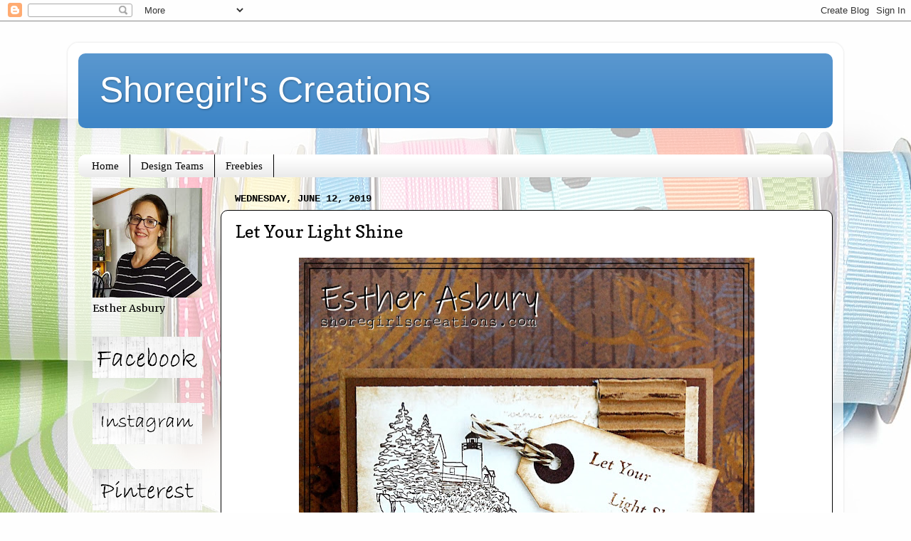

--- FILE ---
content_type: text/html; charset=UTF-8
request_url: https://www.shoregirlscreations.com/2019/06/let-your-light-shine.html
body_size: 19358
content:
<!DOCTYPE html>
<html class='v2' dir='ltr' lang='en'>
<head>
<link href='https://www.blogger.com/static/v1/widgets/335934321-css_bundle_v2.css' rel='stylesheet' type='text/css'/>
<meta content='width=1100' name='viewport'/>
<meta content='text/html; charset=UTF-8' http-equiv='Content-Type'/>
<meta content='blogger' name='generator'/>
<link href='https://www.shoregirlscreations.com/favicon.ico' rel='icon' type='image/x-icon'/>
<link href='https://www.shoregirlscreations.com/2019/06/let-your-light-shine.html' rel='canonical'/>
<link rel="alternate" type="application/atom+xml" title="Shoregirl&#39;s Creations - Atom" href="https://www.shoregirlscreations.com/feeds/posts/default" />
<link rel="alternate" type="application/rss+xml" title="Shoregirl&#39;s Creations - RSS" href="https://www.shoregirlscreations.com/feeds/posts/default?alt=rss" />
<link rel="service.post" type="application/atom+xml" title="Shoregirl&#39;s Creations - Atom" href="https://www.blogger.com/feeds/5942095247360026115/posts/default" />

<link rel="alternate" type="application/atom+xml" title="Shoregirl&#39;s Creations - Atom" href="https://www.shoregirlscreations.com/feeds/915232959603421083/comments/default" />
<!--Can't find substitution for tag [blog.ieCssRetrofitLinks]-->
<link href='https://blogger.googleusercontent.com/img/b/R29vZ2xl/AVvXsEh6q4nSGmx4KfN8lYFZC2fOYWl2fAj6TnIn5eaEth3IqZjQQwBV1cJRIRJgg-_50647T0CNMS0DPlCHIc83Y3UqsY4-VUtdgmefsEznX3aCbAnlVnADzttsDeG7yECZzNtdlpxDBTaXPEo/s640/DSC_8295.JPG' rel='image_src'/>
<meta content='https://www.shoregirlscreations.com/2019/06/let-your-light-shine.html' property='og:url'/>
<meta content='Let Your Light Shine' property='og:title'/>
<meta content='   It&#39;s time for a Tic Tac Toe Challenge over on The House That Stamps Built . Our challenge over on the RI blog is to choose three items (a...' property='og:description'/>
<meta content='https://blogger.googleusercontent.com/img/b/R29vZ2xl/AVvXsEh6q4nSGmx4KfN8lYFZC2fOYWl2fAj6TnIn5eaEth3IqZjQQwBV1cJRIRJgg-_50647T0CNMS0DPlCHIc83Y3UqsY4-VUtdgmefsEznX3aCbAnlVnADzttsDeG7yECZzNtdlpxDBTaXPEo/w1200-h630-p-k-no-nu/DSC_8295.JPG' property='og:image'/>
<title>Shoregirl's Creations: Let Your Light Shine</title>
<style type='text/css'>@font-face{font-family:'Copse';font-style:normal;font-weight:400;font-display:swap;src:url(//fonts.gstatic.com/s/copse/v16/11hPGpDKz1rGb3dkFEmDUq-B.woff2)format('woff2');unicode-range:U+0000-00FF,U+0131,U+0152-0153,U+02BB-02BC,U+02C6,U+02DA,U+02DC,U+0304,U+0308,U+0329,U+2000-206F,U+20AC,U+2122,U+2191,U+2193,U+2212,U+2215,U+FEFF,U+FFFD;}@font-face{font-family:'Merriweather';font-style:normal;font-weight:400;font-stretch:100%;font-display:swap;src:url(//fonts.gstatic.com/s/merriweather/v33/u-4D0qyriQwlOrhSvowK_l5UcA6zuSYEqOzpPe3HOZJ5eX1WtLaQwmYiScCmDxhtNOKl8yDr3icaGV31CPDaYKfFQn0.woff2)format('woff2');unicode-range:U+0460-052F,U+1C80-1C8A,U+20B4,U+2DE0-2DFF,U+A640-A69F,U+FE2E-FE2F;}@font-face{font-family:'Merriweather';font-style:normal;font-weight:400;font-stretch:100%;font-display:swap;src:url(//fonts.gstatic.com/s/merriweather/v33/u-4D0qyriQwlOrhSvowK_l5UcA6zuSYEqOzpPe3HOZJ5eX1WtLaQwmYiScCmDxhtNOKl8yDr3icaEF31CPDaYKfFQn0.woff2)format('woff2');unicode-range:U+0301,U+0400-045F,U+0490-0491,U+04B0-04B1,U+2116;}@font-face{font-family:'Merriweather';font-style:normal;font-weight:400;font-stretch:100%;font-display:swap;src:url(//fonts.gstatic.com/s/merriweather/v33/u-4D0qyriQwlOrhSvowK_l5UcA6zuSYEqOzpPe3HOZJ5eX1WtLaQwmYiScCmDxhtNOKl8yDr3icaG131CPDaYKfFQn0.woff2)format('woff2');unicode-range:U+0102-0103,U+0110-0111,U+0128-0129,U+0168-0169,U+01A0-01A1,U+01AF-01B0,U+0300-0301,U+0303-0304,U+0308-0309,U+0323,U+0329,U+1EA0-1EF9,U+20AB;}@font-face{font-family:'Merriweather';font-style:normal;font-weight:400;font-stretch:100%;font-display:swap;src:url(//fonts.gstatic.com/s/merriweather/v33/u-4D0qyriQwlOrhSvowK_l5UcA6zuSYEqOzpPe3HOZJ5eX1WtLaQwmYiScCmDxhtNOKl8yDr3icaGl31CPDaYKfFQn0.woff2)format('woff2');unicode-range:U+0100-02BA,U+02BD-02C5,U+02C7-02CC,U+02CE-02D7,U+02DD-02FF,U+0304,U+0308,U+0329,U+1D00-1DBF,U+1E00-1E9F,U+1EF2-1EFF,U+2020,U+20A0-20AB,U+20AD-20C0,U+2113,U+2C60-2C7F,U+A720-A7FF;}@font-face{font-family:'Merriweather';font-style:normal;font-weight:400;font-stretch:100%;font-display:swap;src:url(//fonts.gstatic.com/s/merriweather/v33/u-4D0qyriQwlOrhSvowK_l5UcA6zuSYEqOzpPe3HOZJ5eX1WtLaQwmYiScCmDxhtNOKl8yDr3icaFF31CPDaYKfF.woff2)format('woff2');unicode-range:U+0000-00FF,U+0131,U+0152-0153,U+02BB-02BC,U+02C6,U+02DA,U+02DC,U+0304,U+0308,U+0329,U+2000-206F,U+20AC,U+2122,U+2191,U+2193,U+2212,U+2215,U+FEFF,U+FFFD;}</style>
<style id='page-skin-1' type='text/css'><!--
/*-----------------------------------------------
Blogger Template Style
Name:     Picture Window
Designer: Blogger
URL:      www.blogger.com
----------------------------------------------- */
/* Content
----------------------------------------------- */
body {
font: normal normal 16px Merriweather;
color: #000000;
background: #fefefe url(//themes.googleusercontent.com/image?id=1huiBYMttnJbK71oO_kA92AZbM4_C5nlxa8A6dgAUNeYB4Q0Il5M7Lkty3rpTmY3IKG5A) no-repeat fixed top center /* Credit: clintscholz (http://www.istockphoto.com/file_closeup.php?id=5652399&platform=blogger) */;
}
html body .region-inner {
min-width: 0;
max-width: 100%;
width: auto;
}
.content-outer {
font-size: 90%;
}
a:link {
text-decoration:none;
color: #38761d;
}
a:visited {
text-decoration:none;
color: #0b5394;
}
a:hover {
text-decoration:underline;
color: #ed472a;
}
.content-outer {
background: transparent url(//www.blogblog.com/1kt/transparent/white80.png) repeat scroll top left;
-moz-border-radius: 15px;
-webkit-border-radius: 15px;
-goog-ms-border-radius: 15px;
border-radius: 15px;
-moz-box-shadow: 0 0 3px rgba(0, 0, 0, .15);
-webkit-box-shadow: 0 0 3px rgba(0, 0, 0, .15);
-goog-ms-box-shadow: 0 0 3px rgba(0, 0, 0, .15);
box-shadow: 0 0 3px rgba(0, 0, 0, .15);
margin: 30px auto;
}
.content-inner {
padding: 15px;
}
/* Header
----------------------------------------------- */
.header-outer {
background: #3d85c6 url(//www.blogblog.com/1kt/transparent/header_gradient_shade.png) repeat-x scroll top left;
_background-image: none;
color: #ffffff;
-moz-border-radius: 10px;
-webkit-border-radius: 10px;
-goog-ms-border-radius: 10px;
border-radius: 10px;
}
.Header img, .Header #header-inner {
-moz-border-radius: 10px;
-webkit-border-radius: 10px;
-goog-ms-border-radius: 10px;
border-radius: 10px;
}
.header-inner .Header .titlewrapper,
.header-inner .Header .descriptionwrapper {
padding-left: 30px;
padding-right: 30px;
}
.Header h1 {
font: normal normal 50px Arial, Tahoma, Helvetica, FreeSans, sans-serif;
text-shadow: 1px 1px 3px rgba(0, 0, 0, 0.3);
}
.Header h1 a {
color: #ffffff;
}
.Header .description {
font-size: 130%;
}
/* Tabs
----------------------------------------------- */
.tabs-inner {
margin: .5em 0 0;
padding: 0;
}
.tabs-inner .section {
margin: 0;
}
.tabs-inner .widget ul {
padding: 0;
background: #ffffff url(//www.blogblog.com/1kt/transparent/tabs_gradient_shade.png) repeat scroll bottom;
-moz-border-radius: 10px;
-webkit-border-radius: 10px;
-goog-ms-border-radius: 10px;
border-radius: 10px;
}
.tabs-inner .widget li {
border: none;
}
.tabs-inner .widget li a {
display: inline-block;
padding: .5em 1em;
margin-right: 0;
color: #000000;
font: normal normal 15px Georgia, Utopia, 'Palatino Linotype', Palatino, serif;
-moz-border-radius: 0 0 0 0;
-webkit-border-top-left-radius: 0;
-webkit-border-top-right-radius: 0;
-goog-ms-border-radius: 0 0 0 0;
border-radius: 0 0 0 0;
background: transparent none no-repeat scroll top left;
border-right: 1px solid #000000;
}
.tabs-inner .widget li:first-child a {
padding-left: 1.25em;
-moz-border-radius-topleft: 10px;
-moz-border-radius-bottomleft: 10px;
-webkit-border-top-left-radius: 10px;
-webkit-border-bottom-left-radius: 10px;
-goog-ms-border-top-left-radius: 10px;
-goog-ms-border-bottom-left-radius: 10px;
border-top-left-radius: 10px;
border-bottom-left-radius: 10px;
}
.tabs-inner .widget li.selected a,
.tabs-inner .widget li a:hover {
position: relative;
z-index: 1;
background: #9fc5e8 url(//www.blogblog.com/1kt/transparent/tabs_gradient_shade.png) repeat scroll bottom;
color: #000000;
-moz-box-shadow: 0 0 0 rgba(0, 0, 0, .15);
-webkit-box-shadow: 0 0 0 rgba(0, 0, 0, .15);
-goog-ms-box-shadow: 0 0 0 rgba(0, 0, 0, .15);
box-shadow: 0 0 0 rgba(0, 0, 0, .15);
}
/* Headings
----------------------------------------------- */
h2 {
font: normal bold 100% 'Courier New', Courier, FreeMono, monospace;
text-transform: uppercase;
color: #868686;
margin: .5em 0;
}
/* Main
----------------------------------------------- */
.main-outer {
background: transparent none repeat scroll top center;
-moz-border-radius: 0 0 0 0;
-webkit-border-top-left-radius: 0;
-webkit-border-top-right-radius: 0;
-webkit-border-bottom-left-radius: 0;
-webkit-border-bottom-right-radius: 0;
-goog-ms-border-radius: 0 0 0 0;
border-radius: 0 0 0 0;
-moz-box-shadow: 0 0 0 rgba(0, 0, 0, .15);
-webkit-box-shadow: 0 0 0 rgba(0, 0, 0, .15);
-goog-ms-box-shadow: 0 0 0 rgba(0, 0, 0, .15);
box-shadow: 0 0 0 rgba(0, 0, 0, .15);
}
.main-inner {
padding: 15px 5px 20px;
}
.main-inner .column-center-inner {
padding: 0 0;
}
.main-inner .column-left-inner {
padding-left: 0;
}
.main-inner .column-right-inner {
padding-right: 0;
}
/* Posts
----------------------------------------------- */
h3.post-title {
margin: 0;
font: normal normal 24px Copse;
}
.comments h4 {
margin: 1em 0 0;
font: normal normal 24px Copse;
}
.date-header span {
color: #000000;
}
.post-outer {
background-color: #ffffff;
border: solid 1px #000000;
-moz-border-radius: 10px;
-webkit-border-radius: 10px;
border-radius: 10px;
-goog-ms-border-radius: 10px;
padding: 15px 20px;
margin: 0 -20px 20px;
}
.post-body {
line-height: 1.4;
font-size: 110%;
position: relative;
}
.post-header {
margin: 0 0 1.5em;
color: #aaaaaa;
line-height: 1.6;
}
.post-footer {
margin: .5em 0 0;
color: #aaaaaa;
line-height: 1.6;
}
#blog-pager {
font-size: 140%
}
#comments .comment-author {
padding-top: 1.5em;
border-top: dashed 1px #ccc;
border-top: dashed 1px rgba(128, 128, 128, .5);
background-position: 0 1.5em;
}
#comments .comment-author:first-child {
padding-top: 0;
border-top: none;
}
.avatar-image-container {
margin: .2em 0 0;
}
/* Comments
----------------------------------------------- */
.comments .comments-content .icon.blog-author {
background-repeat: no-repeat;
background-image: url([data-uri]);
}
.comments .comments-content .loadmore a {
border-top: 1px solid #ed472a;
border-bottom: 1px solid #ed472a;
}
.comments .continue {
border-top: 2px solid #ed472a;
}
/* Widgets
----------------------------------------------- */
.widget ul, .widget #ArchiveList ul.flat {
padding: 0;
list-style: none;
}
.widget ul li, .widget #ArchiveList ul.flat li {
border-top: dashed 1px #ccc;
border-top: dashed 1px rgba(128, 128, 128, .5);
}
.widget ul li:first-child, .widget #ArchiveList ul.flat li:first-child {
border-top: none;
}
.widget .post-body ul {
list-style: disc;
}
.widget .post-body ul li {
border: none;
}
/* Footer
----------------------------------------------- */
.footer-outer {
color:#f5f5f5;
background: transparent url(https://resources.blogblog.com/blogblog/data/1kt/transparent/black50.png) repeat scroll top left;
-moz-border-radius: 10px 10px 10px 10px;
-webkit-border-top-left-radius: 10px;
-webkit-border-top-right-radius: 10px;
-webkit-border-bottom-left-radius: 10px;
-webkit-border-bottom-right-radius: 10px;
-goog-ms-border-radius: 10px 10px 10px 10px;
border-radius: 10px 10px 10px 10px;
-moz-box-shadow: 0 0 0 rgba(0, 0, 0, .15);
-webkit-box-shadow: 0 0 0 rgba(0, 0, 0, .15);
-goog-ms-box-shadow: 0 0 0 rgba(0, 0, 0, .15);
box-shadow: 0 0 0 rgba(0, 0, 0, .15);
}
.footer-inner {
padding: 10px 5px 20px;
}
.footer-outer a {
color: #fffcec;
}
.footer-outer a:visited {
color: #d4cfaa;
}
.footer-outer a:hover {
color: #ffffff;
}
.footer-outer .widget h2 {
color: #c7c7c7;
}
/* Mobile
----------------------------------------------- */
html body.mobile {
height: auto;
}
html body.mobile {
min-height: 480px;
background-size: 100% auto;
}
.mobile .body-fauxcolumn-outer {
background: transparent none repeat scroll top left;
}
html .mobile .mobile-date-outer, html .mobile .blog-pager {
border-bottom: none;
background: transparent none repeat scroll top center;
margin-bottom: 10px;
}
.mobile .date-outer {
background: transparent none repeat scroll top center;
}
.mobile .header-outer, .mobile .main-outer,
.mobile .post-outer, .mobile .footer-outer {
-moz-border-radius: 0;
-webkit-border-radius: 0;
-goog-ms-border-radius: 0;
border-radius: 0;
}
.mobile .content-outer,
.mobile .main-outer,
.mobile .post-outer {
background: inherit;
border: none;
}
.mobile .content-outer {
font-size: 100%;
}
.mobile-link-button {
background-color: #38761d;
}
.mobile-link-button a:link, .mobile-link-button a:visited {
color: #ffffff;
}
.mobile-index-contents {
color: #000000;
}
.mobile .tabs-inner .PageList .widget-content {
background: #9fc5e8 url(//www.blogblog.com/1kt/transparent/tabs_gradient_shade.png) repeat scroll bottom;
color: #000000;
}
.mobile .tabs-inner .PageList .widget-content .pagelist-arrow {
border-left: 1px solid #000000;
}
body{
background-attachment: fixed !important;
}
--></style>
<style id='template-skin-1' type='text/css'><!--
body {
min-width: 1090px;
}
.content-outer, .content-fauxcolumn-outer, .region-inner {
min-width: 1090px;
max-width: 1090px;
_width: 1090px;
}
.main-inner .columns {
padding-left: 200px;
padding-right: 0px;
}
.main-inner .fauxcolumn-center-outer {
left: 200px;
right: 0px;
/* IE6 does not respect left and right together */
_width: expression(this.parentNode.offsetWidth -
parseInt("200px") -
parseInt("0px") + 'px');
}
.main-inner .fauxcolumn-left-outer {
width: 200px;
}
.main-inner .fauxcolumn-right-outer {
width: 0px;
}
.main-inner .column-left-outer {
width: 200px;
right: 100%;
margin-left: -200px;
}
.main-inner .column-right-outer {
width: 0px;
margin-right: -0px;
}
#layout {
min-width: 0;
}
#layout .content-outer {
min-width: 0;
width: 800px;
}
#layout .region-inner {
min-width: 0;
width: auto;
}
body#layout div.add_widget {
padding: 8px;
}
body#layout div.add_widget a {
margin-left: 32px;
}
--></style>
<style>
    body {background-image:url(\/\/themes.googleusercontent.com\/image?id=1huiBYMttnJbK71oO_kA92AZbM4_C5nlxa8A6dgAUNeYB4Q0Il5M7Lkty3rpTmY3IKG5A);}
    
@media (max-width: 200px) { body {background-image:url(\/\/themes.googleusercontent.com\/image?id=1huiBYMttnJbK71oO_kA92AZbM4_C5nlxa8A6dgAUNeYB4Q0Il5M7Lkty3rpTmY3IKG5A&options=w200);}}
@media (max-width: 400px) and (min-width: 201px) { body {background-image:url(\/\/themes.googleusercontent.com\/image?id=1huiBYMttnJbK71oO_kA92AZbM4_C5nlxa8A6dgAUNeYB4Q0Il5M7Lkty3rpTmY3IKG5A&options=w400);}}
@media (max-width: 800px) and (min-width: 401px) { body {background-image:url(\/\/themes.googleusercontent.com\/image?id=1huiBYMttnJbK71oO_kA92AZbM4_C5nlxa8A6dgAUNeYB4Q0Il5M7Lkty3rpTmY3IKG5A&options=w800);}}
@media (max-width: 1200px) and (min-width: 801px) { body {background-image:url(\/\/themes.googleusercontent.com\/image?id=1huiBYMttnJbK71oO_kA92AZbM4_C5nlxa8A6dgAUNeYB4Q0Il5M7Lkty3rpTmY3IKG5A&options=w1200);}}
/* Last tag covers anything over one higher than the previous max-size cap. */
@media (min-width: 1201px) { body {background-image:url(\/\/themes.googleusercontent.com\/image?id=1huiBYMttnJbK71oO_kA92AZbM4_C5nlxa8A6dgAUNeYB4Q0Il5M7Lkty3rpTmY3IKG5A&options=w1600);}}
  </style>
<link href='https://www.blogger.com/dyn-css/authorization.css?targetBlogID=5942095247360026115&amp;zx=bf7726ad-a9c6-445a-93f5-9b8d6bb59bfc' media='none' onload='if(media!=&#39;all&#39;)media=&#39;all&#39;' rel='stylesheet'/><noscript><link href='https://www.blogger.com/dyn-css/authorization.css?targetBlogID=5942095247360026115&amp;zx=bf7726ad-a9c6-445a-93f5-9b8d6bb59bfc' rel='stylesheet'/></noscript>
<meta name='google-adsense-platform-account' content='ca-host-pub-1556223355139109'/>
<meta name='google-adsense-platform-domain' content='blogspot.com'/>

</head>
<body class='loading variant-shade'>
<div class='navbar section' id='navbar' name='Navbar'><div class='widget Navbar' data-version='1' id='Navbar1'><script type="text/javascript">
    function setAttributeOnload(object, attribute, val) {
      if(window.addEventListener) {
        window.addEventListener('load',
          function(){ object[attribute] = val; }, false);
      } else {
        window.attachEvent('onload', function(){ object[attribute] = val; });
      }
    }
  </script>
<div id="navbar-iframe-container"></div>
<script type="text/javascript" src="https://apis.google.com/js/platform.js"></script>
<script type="text/javascript">
      gapi.load("gapi.iframes:gapi.iframes.style.bubble", function() {
        if (gapi.iframes && gapi.iframes.getContext) {
          gapi.iframes.getContext().openChild({
              url: 'https://www.blogger.com/navbar/5942095247360026115?po\x3d915232959603421083\x26origin\x3dhttps://www.shoregirlscreations.com',
              where: document.getElementById("navbar-iframe-container"),
              id: "navbar-iframe"
          });
        }
      });
    </script><script type="text/javascript">
(function() {
var script = document.createElement('script');
script.type = 'text/javascript';
script.src = '//pagead2.googlesyndication.com/pagead/js/google_top_exp.js';
var head = document.getElementsByTagName('head')[0];
if (head) {
head.appendChild(script);
}})();
</script>
</div></div>
<div class='body-fauxcolumns'>
<div class='fauxcolumn-outer body-fauxcolumn-outer'>
<div class='cap-top'>
<div class='cap-left'></div>
<div class='cap-right'></div>
</div>
<div class='fauxborder-left'>
<div class='fauxborder-right'></div>
<div class='fauxcolumn-inner'>
</div>
</div>
<div class='cap-bottom'>
<div class='cap-left'></div>
<div class='cap-right'></div>
</div>
</div>
</div>
<div class='content'>
<div class='content-fauxcolumns'>
<div class='fauxcolumn-outer content-fauxcolumn-outer'>
<div class='cap-top'>
<div class='cap-left'></div>
<div class='cap-right'></div>
</div>
<div class='fauxborder-left'>
<div class='fauxborder-right'></div>
<div class='fauxcolumn-inner'>
</div>
</div>
<div class='cap-bottom'>
<div class='cap-left'></div>
<div class='cap-right'></div>
</div>
</div>
</div>
<div class='content-outer'>
<div class='content-cap-top cap-top'>
<div class='cap-left'></div>
<div class='cap-right'></div>
</div>
<div class='fauxborder-left content-fauxborder-left'>
<div class='fauxborder-right content-fauxborder-right'></div>
<div class='content-inner'>
<header>
<div class='header-outer'>
<div class='header-cap-top cap-top'>
<div class='cap-left'></div>
<div class='cap-right'></div>
</div>
<div class='fauxborder-left header-fauxborder-left'>
<div class='fauxborder-right header-fauxborder-right'></div>
<div class='region-inner header-inner'>
<div class='header section' id='header' name='Header'><div class='widget Header' data-version='1' id='Header1'>
<div id='header-inner'>
<div class='titlewrapper'>
<h1 class='title'>
<a href='https://www.shoregirlscreations.com/'>
Shoregirl's Creations
</a>
</h1>
</div>
<div class='descriptionwrapper'>
<p class='description'><span>
</span></p>
</div>
</div>
</div></div>
</div>
</div>
<div class='header-cap-bottom cap-bottom'>
<div class='cap-left'></div>
<div class='cap-right'></div>
</div>
</div>
</header>
<div class='tabs-outer'>
<div class='tabs-cap-top cap-top'>
<div class='cap-left'></div>
<div class='cap-right'></div>
</div>
<div class='fauxborder-left tabs-fauxborder-left'>
<div class='fauxborder-right tabs-fauxborder-right'></div>
<div class='region-inner tabs-inner'>
<div class='tabs section' id='crosscol' name='Cross-Column'><div class='widget HTML' data-version='1' id='HTML8'>
<div class='widget-content'>
<script type="text/javascript" data-pin-hover="true" src="//assets.pinterest.com/js/pinit.js"></script>
</div>
<div class='clear'></div>
</div></div>
<div class='tabs section' id='crosscol-overflow' name='Cross-Column 2'><div class='widget PageList' data-version='1' id='PageList1'>
<h2>Pages</h2>
<div class='widget-content'>
<ul>
<li>
<a href='https://www.shoregirlscreations.com/'>Home</a>
</li>
<li>
<a href='https://www.shoregirlscreations.com/p/design-teams.html'>Design Teams</a>
</li>
<li>
<a href='https://www.shoregirlscreations.com/p/freebies.html'>Freebies</a>
</li>
</ul>
<div class='clear'></div>
</div>
</div></div>
</div>
</div>
<div class='tabs-cap-bottom cap-bottom'>
<div class='cap-left'></div>
<div class='cap-right'></div>
</div>
</div>
<div class='main-outer'>
<div class='main-cap-top cap-top'>
<div class='cap-left'></div>
<div class='cap-right'></div>
</div>
<div class='fauxborder-left main-fauxborder-left'>
<div class='fauxborder-right main-fauxborder-right'></div>
<div class='region-inner main-inner'>
<div class='columns fauxcolumns'>
<div class='fauxcolumn-outer fauxcolumn-center-outer'>
<div class='cap-top'>
<div class='cap-left'></div>
<div class='cap-right'></div>
</div>
<div class='fauxborder-left'>
<div class='fauxborder-right'></div>
<div class='fauxcolumn-inner'>
</div>
</div>
<div class='cap-bottom'>
<div class='cap-left'></div>
<div class='cap-right'></div>
</div>
</div>
<div class='fauxcolumn-outer fauxcolumn-left-outer'>
<div class='cap-top'>
<div class='cap-left'></div>
<div class='cap-right'></div>
</div>
<div class='fauxborder-left'>
<div class='fauxborder-right'></div>
<div class='fauxcolumn-inner'>
</div>
</div>
<div class='cap-bottom'>
<div class='cap-left'></div>
<div class='cap-right'></div>
</div>
</div>
<div class='fauxcolumn-outer fauxcolumn-right-outer'>
<div class='cap-top'>
<div class='cap-left'></div>
<div class='cap-right'></div>
</div>
<div class='fauxborder-left'>
<div class='fauxborder-right'></div>
<div class='fauxcolumn-inner'>
</div>
</div>
<div class='cap-bottom'>
<div class='cap-left'></div>
<div class='cap-right'></div>
</div>
</div>
<!-- corrects IE6 width calculation -->
<div class='columns-inner'>
<div class='column-center-outer'>
<div class='column-center-inner'>
<div class='main section' id='main' name='Main'><div class='widget Blog' data-version='1' id='Blog1'>
<div class='blog-posts hfeed'>

          <div class="date-outer">
        
<h2 class='date-header'><span>Wednesday, June 12, 2019</span></h2>

          <div class="date-posts">
        
<div class='post-outer'>
<div class='post hentry uncustomized-post-template' itemprop='blogPost' itemscope='itemscope' itemtype='http://schema.org/BlogPosting'>
<meta content='https://blogger.googleusercontent.com/img/b/R29vZ2xl/AVvXsEh6q4nSGmx4KfN8lYFZC2fOYWl2fAj6TnIn5eaEth3IqZjQQwBV1cJRIRJgg-_50647T0CNMS0DPlCHIc83Y3UqsY4-VUtdgmefsEznX3aCbAnlVnADzttsDeG7yECZzNtdlpxDBTaXPEo/s640/DSC_8295.JPG' itemprop='image_url'/>
<meta content='5942095247360026115' itemprop='blogId'/>
<meta content='915232959603421083' itemprop='postId'/>
<a name='915232959603421083'></a>
<h3 class='post-title entry-title' itemprop='name'>
Let Your Light Shine
</h3>
<div class='post-header'>
<div class='post-header-line-1'></div>
</div>
<div class='post-body entry-content' id='post-body-915232959603421083' itemprop='description articleBody'>
<div class="separator" style="clear: both; text-align: center;">
<a href="https://blogger.googleusercontent.com/img/b/R29vZ2xl/AVvXsEh6q4nSGmx4KfN8lYFZC2fOYWl2fAj6TnIn5eaEth3IqZjQQwBV1cJRIRJgg-_50647T0CNMS0DPlCHIc83Y3UqsY4-VUtdgmefsEznX3aCbAnlVnADzttsDeG7yECZzNtdlpxDBTaXPEo/s1600/DSC_8295.JPG" imageanchor="1" style="margin-left: 1em; margin-right: 1em;"><img border="0" data-original-height="1600" data-original-width="1600" height="638" src="https://blogger.googleusercontent.com/img/b/R29vZ2xl/AVvXsEh6q4nSGmx4KfN8lYFZC2fOYWl2fAj6TnIn5eaEth3IqZjQQwBV1cJRIRJgg-_50647T0CNMS0DPlCHIc83Y3UqsY4-VUtdgmefsEznX3aCbAnlVnADzttsDeG7yECZzNtdlpxDBTaXPEo/s640/DSC_8295.JPG" width="640" /></a></div>
<br />
It's time for a Tic Tac Toe Challenge over on <a href="http://thehousethatstampsbuilt.com/">The House That Stamps Built</a>. Our challenge over on the RI blog is to choose three items (across, down, or diagonally) --- I chose 
the top row across -- Dads, Brown + one other color, Tag.<br />
<br />
<div class="separator" style="clear: both; text-align: center;">
<a href="https://blogger.googleusercontent.com/img/b/R29vZ2xl/AVvXsEjo9fzPVTgrRItqpxPJADJgQ8XPHn6miGfZZK0n8DXqss8ebGDbFoQ98MmWirE32XBDbu2tJX1deFfVC6cDMN-cPVZB1AQ0tH1Ntpu2o2XT53lKsBeg8-PUtkPnbYaRHWBLukASrjsQXa8/s1600/tic+tac+toe.jpg" imageanchor="1" style="margin-left: 1em; margin-right: 1em;"><img border="0" data-original-height="238" data-original-width="206" height="320" src="https://blogger.googleusercontent.com/img/b/R29vZ2xl/AVvXsEjo9fzPVTgrRItqpxPJADJgQ8XPHn6miGfZZK0n8DXqss8ebGDbFoQ98MmWirE32XBDbu2tJX1deFfVC6cDMN-cPVZB1AQ0tH1Ntpu2o2XT53lKsBeg8-PUtkPnbYaRHWBLukASrjsQXa8/s320/tic+tac+toe.jpg" width="276" /></a></div>
<br />
Supplies and Tools:<br />
<ul>
<li><b>Repeat Impressions Stamps</b></li>
<ul>
<li>
<b><a href="https://www.repeatimpressions.com/lighthou.html">2902-P, Bass Harbor Light (lg)</a></b></li>
<li><b><a href="https://www.repeatimpressions.com/lighthou.html">2536-G, Let Your Light . . .</a>&nbsp;</b></li>
<li><b><a href="https://www.repeatimpressions.com/txtbckgd.html">5015-P, Postcard </a></b></li>
</ul>
<li>Watercolor Paper </li>
<li>Walnut Stain Distress Oxide (Ranger)</li>
<li>Baker's Twine</li>
<li>Corrugated Cardboard</li>
<li>Circle Punch / Hole Punch</li>
</ul>
<br />
<div class="separator" style="clear: both; text-align: center;">
<a href="https://blogger.googleusercontent.com/img/b/R29vZ2xl/AVvXsEiZV8G1AmHGJ7-EyJCHvp8iW78i0GGjrrtdu02Ko9r3SGh6I7cIaF6mh1-kmjAWd9WIwwydA5hfEQLRzGgAeuwBGmS7yuRrAmdp4EdtP_V1Q2kCS_g5DmqIOpwqibV3SBg6ksyA3axsLyk/s1600/DSC_8296.JPG" imageanchor="1" style="margin-left: 1em; margin-right: 1em;"><img border="0" data-original-height="1600" data-original-width="1600" height="638" src="https://blogger.googleusercontent.com/img/b/R29vZ2xl/AVvXsEiZV8G1AmHGJ7-EyJCHvp8iW78i0GGjrrtdu02Ko9r3SGh6I7cIaF6mh1-kmjAWd9WIwwydA5hfEQLRzGgAeuwBGmS7yuRrAmdp4EdtP_V1Q2kCS_g5DmqIOpwqibV3SBg6ksyA3axsLyk/s640/DSC_8296.JPG" width="640" /></a></div>
<br />
For my blog readers:<br />
<ul>
<li>Enjoy the <b>10% discount code </b>to the <a href="https://www.repeatimpressions.com/"><b>Repeat Impressions Store&nbsp;</b></a> by using the code:<span style="font-size: x-small;"><b> rr10ea</b></span></li>
<li>There's a new challenge every week over at&nbsp;<a href="http://www.thehousethatstampsbuilt.com/"> The House That Stamps Built</a>&nbsp;</li>
<ul>
<li>you don't have to use Repeat Impressions stamps to link or win </li>
</ul>
<li><b>One lucky person will win a $25 Repeat Impressions Gift Certificate on the first Wednesday of every month</b></li>
</ul>
<br />
<div style="text-align: center;">
Check out what the other design team members created:<br />
<b><a href="http://lakefrontstampingcreations.blogspot.com/">Donna</a> ~ <a href="http://wirewrapture.blogspot.com/">Heather</a> ~ <a href="http://piecesofjoyhadden.blogspot.com/">Joy</a> ~ <a href="https://laurieunger.blogspot.com/">Laurie </a>~ <a href="https://cherisheachpreciousday.blogspot.com/">Patti </a>~ <a href="http://glitteredpaws.blogspot.com/">Shirley&nbsp;</a></b><br />
<div style="text-align: left;">
<br /></div>
<div style="text-align: left;">
This post linked to:</div>
<div style="text-align: left;">
<a href="http://modsquadchallenge.com/light-your-way/">Mod Squad - Light Your Way (masculine, nautical)</a></div>
<div style="text-align: left;">
<a href="http://lilredwagon.blogspot.com/2019/06/challenge-501-sea-it.html">Little Red Wagon - Sea It!</a></div>
<div style="text-align: left;">
<a href="https://www.simonsaysstampblog.com/mondaychallenge/?p=16881">Simon Says - Vacation</a></div>
</div>
<div style='clear: both;'></div>
</div>
<div class='post-footer'>
<div class='post-footer-line post-footer-line-1'>
<span class='post-author vcard'>
Posted by
<span class='fn' itemprop='author' itemscope='itemscope' itemtype='http://schema.org/Person'>
<meta content='https://www.blogger.com/profile/07976210985279724724' itemprop='url'/>
<a class='g-profile' href='https://www.blogger.com/profile/07976210985279724724' rel='author' title='author profile'>
<span itemprop='name'>Esther Asbury</span>
</a>
</span>
</span>
<span class='post-timestamp'>
</span>
<span class='post-comment-link'>
</span>
<span class='post-icons'>
<span class='item-control blog-admin pid-1019962077'>
<a href='https://www.blogger.com/post-edit.g?blogID=5942095247360026115&postID=915232959603421083&from=pencil' title='Edit Post'>
<img alt='' class='icon-action' height='18' src='https://resources.blogblog.com/img/icon18_edit_allbkg.gif' width='18'/>
</a>
</span>
</span>
<div class='post-share-buttons goog-inline-block'>
</div>
</div>
<div class='post-footer-line post-footer-line-2'>
<span class='post-labels'>
Labels:
<a href='https://www.shoregirlscreations.com/search/label/cards' rel='tag'>cards</a>,
<a href='https://www.shoregirlscreations.com/search/label/Repeat%20Impressions' rel='tag'>Repeat Impressions</a>
</span>
</div>
<div class='post-footer-line post-footer-line-3'>
<span class='post-location'>
</span>
</div>
</div>
</div>
<div class='comments' id='comments'>
<a name='comments'></a>
<h4>11 comments:</h4>
<div id='Blog1_comments-block-wrapper'>
<dl class='avatar-comment-indent' id='comments-block'>
<dt class='comment-author ' id='c5221039999958573159'>
<a name='c5221039999958573159'></a>
<div class="avatar-image-container vcard"><span dir="ltr"><a href="https://www.blogger.com/profile/04854015300506132810" target="" rel="nofollow" onclick="" class="avatar-hovercard" id="av-5221039999958573159-04854015300506132810"><img src="https://resources.blogblog.com/img/blank.gif" width="35" height="35" class="delayLoad" style="display: none;" longdesc="//1.bp.blogspot.com/-Dsm15dG9LK0/VhbFp8sl4YI/AAAAAAAAEWo/7XPkt5waziM/s35/Stamp%252BRoom%252B008%252Bresize.jpg" alt="" title="Glittered Paws">

<noscript><img src="//1.bp.blogspot.com/-Dsm15dG9LK0/VhbFp8sl4YI/AAAAAAAAEWo/7XPkt5waziM/s35/Stamp%252BRoom%252B008%252Bresize.jpg" width="35" height="35" class="photo" alt=""></noscript></a></span></div>
<a href='https://www.blogger.com/profile/04854015300506132810' rel='nofollow'>Glittered Paws</a>
said...
</dt>
<dd class='comment-body' id='Blog1_cmt-5221039999958573159'>
<p>
What a beautiful card - love this lighthouse image - no coloring but it truly stands out.  The elements all work so well in card - especially the crimped cardboard.  Great job. 
</p>
</dd>
<dd class='comment-footer'>
<span class='comment-timestamp'>
<a href='https://www.shoregirlscreations.com/2019/06/let-your-light-shine.html?showComment=1560343472018#c5221039999958573159' title='comment permalink'>
12.6.19
</a>
<span class='item-control blog-admin pid-526329570'>
<a class='comment-delete' href='https://www.blogger.com/comment/delete/5942095247360026115/5221039999958573159' title='Delete Comment'>
<img src='https://resources.blogblog.com/img/icon_delete13.gif'/>
</a>
</span>
</span>
</dd>
<dt class='comment-author ' id='c5910007848408072968'>
<a name='c5910007848408072968'></a>
<div class="avatar-image-container vcard"><span dir="ltr"><a href="https://www.blogger.com/profile/12068305389582448649" target="" rel="nofollow" onclick="" class="avatar-hovercard" id="av-5910007848408072968-12068305389582448649"><img src="https://resources.blogblog.com/img/blank.gif" width="35" height="35" class="delayLoad" style="display: none;" longdesc="//blogger.googleusercontent.com/img/b/R29vZ2xl/AVvXsEiVJyQZl6nUdOKBBgUpqCaXoDSjDWhQQGmw0AA_I7aX6O6BELfCr2_WnVb0m7KzzytfwM2quu2LahWiCIZwvyx9DLD8yoK1mCQ9KDX_rrDP4XQx7eNy5axlbQtEAP7oyw/s45-c/51D839AD-9FDD-4536-9100-F97448633520.jpeg" alt="" title="Heidi MyLittleStampingBlog">

<noscript><img src="//blogger.googleusercontent.com/img/b/R29vZ2xl/AVvXsEiVJyQZl6nUdOKBBgUpqCaXoDSjDWhQQGmw0AA_I7aX6O6BELfCr2_WnVb0m7KzzytfwM2quu2LahWiCIZwvyx9DLD8yoK1mCQ9KDX_rrDP4XQx7eNy5axlbQtEAP7oyw/s45-c/51D839AD-9FDD-4536-9100-F97448633520.jpeg" width="35" height="35" class="photo" alt=""></noscript></a></span></div>
<a href='https://www.blogger.com/profile/12068305389582448649' rel='nofollow'>Heidi MyLittleStampingBlog</a>
said...
</dt>
<dd class='comment-body' id='Blog1_cmt-5910007848408072968'>
<p>
A wonderful masculine card!
</p>
</dd>
<dd class='comment-footer'>
<span class='comment-timestamp'>
<a href='https://www.shoregirlscreations.com/2019/06/let-your-light-shine.html?showComment=1560343701831#c5910007848408072968' title='comment permalink'>
12.6.19
</a>
<span class='item-control blog-admin pid-431039168'>
<a class='comment-delete' href='https://www.blogger.com/comment/delete/5942095247360026115/5910007848408072968' title='Delete Comment'>
<img src='https://resources.blogblog.com/img/icon_delete13.gif'/>
</a>
</span>
</span>
</dd>
<dt class='comment-author ' id='c4431143738986422458'>
<a name='c4431143738986422458'></a>
<div class="avatar-image-container vcard"><span dir="ltr"><a href="https://www.blogger.com/profile/05904121520936924829" target="" rel="nofollow" onclick="" class="avatar-hovercard" id="av-4431143738986422458-05904121520936924829"><img src="https://resources.blogblog.com/img/blank.gif" width="35" height="35" class="delayLoad" style="display: none;" longdesc="//blogger.googleusercontent.com/img/b/R29vZ2xl/AVvXsEhT4u9qux35ubf-lkI-4cpTmuVe2koxvWwA7yCk10jE66qAP6lJmyJy6pwaDOFS7FQVyULhoh3Jm5uRq3TgVAG_nJu0nPRN5KxX0aJJdpgjGuNkeMTCdX_wTLj7VeIf-kU/s45-c/*" alt="" title="Donna">

<noscript><img src="//blogger.googleusercontent.com/img/b/R29vZ2xl/AVvXsEhT4u9qux35ubf-lkI-4cpTmuVe2koxvWwA7yCk10jE66qAP6lJmyJy6pwaDOFS7FQVyULhoh3Jm5uRq3TgVAG_nJu0nPRN5KxX0aJJdpgjGuNkeMTCdX_wTLj7VeIf-kU/s45-c/*" width="35" height="35" class="photo" alt=""></noscript></a></span></div>
<a href='https://www.blogger.com/profile/05904121520936924829' rel='nofollow'>Donna</a>
said...
</dt>
<dd class='comment-body' id='Blog1_cmt-4431143738986422458'>
<p>
Stunning card, I like this image stamped in brown and your monochromatic design with it, great distressing and like the faint words on the edges of the image!
</p>
</dd>
<dd class='comment-footer'>
<span class='comment-timestamp'>
<a href='https://www.shoregirlscreations.com/2019/06/let-your-light-shine.html?showComment=1560348563910#c4431143738986422458' title='comment permalink'>
12.6.19
</a>
<span class='item-control blog-admin pid-450578098'>
<a class='comment-delete' href='https://www.blogger.com/comment/delete/5942095247360026115/4431143738986422458' title='Delete Comment'>
<img src='https://resources.blogblog.com/img/icon_delete13.gif'/>
</a>
</span>
</span>
</dd>
<dt class='comment-author ' id='c3955660809253974295'>
<a name='c3955660809253974295'></a>
<div class="avatar-image-container vcard"><span dir="ltr"><a href="https://www.blogger.com/profile/15499444561476504477" target="" rel="nofollow" onclick="" class="avatar-hovercard" id="av-3955660809253974295-15499444561476504477"><img src="https://resources.blogblog.com/img/blank.gif" width="35" height="35" class="delayLoad" style="display: none;" longdesc="//blogger.googleusercontent.com/img/b/R29vZ2xl/AVvXsEjzLs6o_5FTIwiLcSuaHhVhH6BHAA2zfvLTRpLGs5kpiFQXwjUxrDenw0v_0-PmX00fkrNiUggkBZTci5yz2zbeawZCBWb3YqZUC5EIXQc7MV9vtTNkDJp-8PphDb1QYyc/s45-c/Doni.jpg" alt="" title="Doni High">

<noscript><img src="//blogger.googleusercontent.com/img/b/R29vZ2xl/AVvXsEjzLs6o_5FTIwiLcSuaHhVhH6BHAA2zfvLTRpLGs5kpiFQXwjUxrDenw0v_0-PmX00fkrNiUggkBZTci5yz2zbeawZCBWb3YqZUC5EIXQc7MV9vtTNkDJp-8PphDb1QYyc/s45-c/Doni.jpg" width="35" height="35" class="photo" alt=""></noscript></a></span></div>
<a href='https://www.blogger.com/profile/15499444561476504477' rel='nofollow'>Doni High</a>
said...
</dt>
<dd class='comment-body' id='Blog1_cmt-3955660809253974295'>
<p>
Great masculine card. Love the crimped cardboard! Thanks for joining us this week at Little Red Wagon. Doni(DT)
</p>
</dd>
<dd class='comment-footer'>
<span class='comment-timestamp'>
<a href='https://www.shoregirlscreations.com/2019/06/let-your-light-shine.html?showComment=1560350242025#c3955660809253974295' title='comment permalink'>
12.6.19
</a>
<span class='item-control blog-admin pid-1658876429'>
<a class='comment-delete' href='https://www.blogger.com/comment/delete/5942095247360026115/3955660809253974295' title='Delete Comment'>
<img src='https://resources.blogblog.com/img/icon_delete13.gif'/>
</a>
</span>
</span>
</dd>
<dt class='comment-author ' id='c2964694802015289451'>
<a name='c2964694802015289451'></a>
<div class="avatar-image-container vcard"><span dir="ltr"><a href="https://www.blogger.com/profile/09266327228870948083" target="" rel="nofollow" onclick="" class="avatar-hovercard" id="av-2964694802015289451-09266327228870948083"><img src="https://resources.blogblog.com/img/blank.gif" width="35" height="35" class="delayLoad" style="display: none;" longdesc="//blogger.googleusercontent.com/img/b/R29vZ2xl/AVvXsEj0CAgeWhooaVd2dysKCDJbnX7J8jgbKXrBBUI5Wd7K5Jm99CCwoRIe7_n_N5-5S-TEjR5EOAlPXAuNzMZ6oNLqO-_KoRRAi3M0DJXSgWRu2bu5A1ZXzZPKioQq0ZMj6w/s45-c/april2018.jpg" alt="" title="Conniecrafter">

<noscript><img src="//blogger.googleusercontent.com/img/b/R29vZ2xl/AVvXsEj0CAgeWhooaVd2dysKCDJbnX7J8jgbKXrBBUI5Wd7K5Jm99CCwoRIe7_n_N5-5S-TEjR5EOAlPXAuNzMZ6oNLqO-_KoRRAi3M0DJXSgWRu2bu5A1ZXzZPKioQq0ZMj6w/s45-c/april2018.jpg" width="35" height="35" class="photo" alt=""></noscript></a></span></div>
<a href='https://www.blogger.com/profile/09266327228870948083' rel='nofollow'>Conniecrafter</a>
said...
</dt>
<dd class='comment-body' id='Blog1_cmt-2964694802015289451'>
<p>
love this in browns and that you kept the image uncolored, such a great drawing it doesn&#39;t need it!<br />Perfect sentiment with it!
</p>
</dd>
<dd class='comment-footer'>
<span class='comment-timestamp'>
<a href='https://www.shoregirlscreations.com/2019/06/let-your-light-shine.html?showComment=1560395876440#c2964694802015289451' title='comment permalink'>
12.6.19
</a>
<span class='item-control blog-admin pid-552848411'>
<a class='comment-delete' href='https://www.blogger.com/comment/delete/5942095247360026115/2964694802015289451' title='Delete Comment'>
<img src='https://resources.blogblog.com/img/icon_delete13.gif'/>
</a>
</span>
</span>
</dd>
<dt class='comment-author ' id='c1687154613227003727'>
<a name='c1687154613227003727'></a>
<div class="avatar-image-container vcard"><span dir="ltr"><a href="https://www.blogger.com/profile/00656412719706681674" target="" rel="nofollow" onclick="" class="avatar-hovercard" id="av-1687154613227003727-00656412719706681674"><img src="https://resources.blogblog.com/img/blank.gif" width="35" height="35" class="delayLoad" style="display: none;" longdesc="//blogger.googleusercontent.com/img/b/R29vZ2xl/AVvXsEgugD6XrxtnLMUwnZ2p8tVVVxGrV_lE4BUYnuSWHjh9imHEJILiIwWSwaXO8MQ_PdlruMo4bXYzBymh94hitiW15t_7B4KXBx5ytW2EWByk0BM9AQhR13op1e35g3ciFWY/s45-c/Joy-kathleen2.jpg" alt="" title="joy">

<noscript><img src="//blogger.googleusercontent.com/img/b/R29vZ2xl/AVvXsEgugD6XrxtnLMUwnZ2p8tVVVxGrV_lE4BUYnuSWHjh9imHEJILiIwWSwaXO8MQ_PdlruMo4bXYzBymh94hitiW15t_7B4KXBx5ytW2EWByk0BM9AQhR13op1e35g3ciFWY/s45-c/Joy-kathleen2.jpg" width="35" height="35" class="photo" alt=""></noscript></a></span></div>
<a href='https://www.blogger.com/profile/00656412719706681674' rel='nofollow'>joy</a>
said...
</dt>
<dd class='comment-body' id='Blog1_cmt-1687154613227003727'>
<p>
Great card!  Love how you have added so much texture with the kraft in the background.
</p>
</dd>
<dd class='comment-footer'>
<span class='comment-timestamp'>
<a href='https://www.shoregirlscreations.com/2019/06/let-your-light-shine.html?showComment=1560429583984#c1687154613227003727' title='comment permalink'>
13.6.19
</a>
<span class='item-control blog-admin pid-499251249'>
<a class='comment-delete' href='https://www.blogger.com/comment/delete/5942095247360026115/1687154613227003727' title='Delete Comment'>
<img src='https://resources.blogblog.com/img/icon_delete13.gif'/>
</a>
</span>
</span>
</dd>
<dt class='comment-author ' id='c5467027054792513515'>
<a name='c5467027054792513515'></a>
<div class="avatar-image-container vcard"><span dir="ltr"><a href="https://www.blogger.com/profile/10643829942452950151" target="" rel="nofollow" onclick="" class="avatar-hovercard" id="av-5467027054792513515-10643829942452950151"><img src="https://resources.blogblog.com/img/blank.gif" width="35" height="35" class="delayLoad" style="display: none;" longdesc="//3.bp.blogspot.com/-EeMOvYyKaWk/Zhv66OvJabI/AAAAAAAASNs/B9gCvrIJlVEkXJt4Rc8J0Gmk5GKFgNZSgCK4BGAYYCw/s35/Noah%25252C%252BBob%252Band%252BLaurie%252Band%252Btent%252B103a.jpg" alt="" title="Laurie Unger">

<noscript><img src="//3.bp.blogspot.com/-EeMOvYyKaWk/Zhv66OvJabI/AAAAAAAASNs/B9gCvrIJlVEkXJt4Rc8J0Gmk5GKFgNZSgCK4BGAYYCw/s35/Noah%25252C%252BBob%252Band%252BLaurie%252Band%252Btent%252B103a.jpg" width="35" height="35" class="photo" alt=""></noscript></a></span></div>
<a href='https://www.blogger.com/profile/10643829942452950151' rel='nofollow'>Laurie Unger</a>
said...
</dt>
<dd class='comment-body' id='Blog1_cmt-5467027054792513515'>
<p>
Great distressing on this wonderful card. Love the lighthouse stamped in brown too. 
</p>
</dd>
<dd class='comment-footer'>
<span class='comment-timestamp'>
<a href='https://www.shoregirlscreations.com/2019/06/let-your-light-shine.html?showComment=1560435429127#c5467027054792513515' title='comment permalink'>
13.6.19
</a>
<span class='item-control blog-admin pid-858224553'>
<a class='comment-delete' href='https://www.blogger.com/comment/delete/5942095247360026115/5467027054792513515' title='Delete Comment'>
<img src='https://resources.blogblog.com/img/icon_delete13.gif'/>
</a>
</span>
</span>
</dd>
<dt class='comment-author ' id='c5891483111243757676'>
<a name='c5891483111243757676'></a>
<div class="avatar-image-container vcard"><span dir="ltr"><a href="https://www.blogger.com/profile/02895474215420399958" target="" rel="nofollow" onclick="" class="avatar-hovercard" id="av-5891483111243757676-02895474215420399958"><img src="https://resources.blogblog.com/img/blank.gif" width="35" height="35" class="delayLoad" style="display: none;" longdesc="//blogger.googleusercontent.com/img/b/R29vZ2xl/AVvXsEiHlGYNPjgV3JudiEzZA3nj0NX_jyGHATtQFTliOZUsiSCUvVEBFfnB6U-gCkrhGItJINgpohu8kgOJvFqQi4qJRu6p9IX-nV_WXfpgNI5fNYG3jh0cpXGymPRmmmOD3A/s45-c/Profile+Photo.jpg" alt="" title="Patti J">

<noscript><img src="//blogger.googleusercontent.com/img/b/R29vZ2xl/AVvXsEiHlGYNPjgV3JudiEzZA3nj0NX_jyGHATtQFTliOZUsiSCUvVEBFfnB6U-gCkrhGItJINgpohu8kgOJvFqQi4qJRu6p9IX-nV_WXfpgNI5fNYG3jh0cpXGymPRmmmOD3A/s45-c/Profile+Photo.jpg" width="35" height="35" class="photo" alt=""></noscript></a></span></div>
<a href='https://www.blogger.com/profile/02895474215420399958' rel='nofollow'>Patti J</a>
said...
</dt>
<dd class='comment-body' id='Blog1_cmt-5891483111243757676'>
<p>
Pure genius, Esther! I rarely remember that I can create with an image like this and NOT color! You rocked the challenge, dear friend!
</p>
</dd>
<dd class='comment-footer'>
<span class='comment-timestamp'>
<a href='https://www.shoregirlscreations.com/2019/06/let-your-light-shine.html?showComment=1560442936986#c5891483111243757676' title='comment permalink'>
13.6.19
</a>
<span class='item-control blog-admin pid-386260261'>
<a class='comment-delete' href='https://www.blogger.com/comment/delete/5942095247360026115/5891483111243757676' title='Delete Comment'>
<img src='https://resources.blogblog.com/img/icon_delete13.gif'/>
</a>
</span>
</span>
</dd>
<dt class='comment-author ' id='c6034733398789318460'>
<a name='c6034733398789318460'></a>
<div class="avatar-image-container vcard"><span dir="ltr"><a href="https://www.blogger.com/profile/01425481644236086193" target="" rel="nofollow" onclick="" class="avatar-hovercard" id="av-6034733398789318460-01425481644236086193"><img src="https://resources.blogblog.com/img/blank.gif" width="35" height="35" class="delayLoad" style="display: none;" longdesc="//blogger.googleusercontent.com/img/b/R29vZ2xl/AVvXsEhZOIy_AONpGGDK6ohBOE5KXIq8vCBZtPFKdJ0m-xTt1ZxmWGRyoqlIw-xyaAacCcRjYBh4WNfnjnRsLwtqqTgyvPP5WJSzo3npXzj4UDK9IuxWgFzOtxKWHeTJ30wiw2M/s45-c/IMG_0061-1.JPG" alt="" title="Heather">

<noscript><img src="//blogger.googleusercontent.com/img/b/R29vZ2xl/AVvXsEhZOIy_AONpGGDK6ohBOE5KXIq8vCBZtPFKdJ0m-xTt1ZxmWGRyoqlIw-xyaAacCcRjYBh4WNfnjnRsLwtqqTgyvPP5WJSzo3npXzj4UDK9IuxWgFzOtxKWHeTJ30wiw2M/s45-c/IMG_0061-1.JPG" width="35" height="35" class="photo" alt=""></noscript></a></span></div>
<a href='https://www.blogger.com/profile/01425481644236086193' rel='nofollow'>Heather</a>
said...
</dt>
<dd class='comment-body' id='Blog1_cmt-6034733398789318460'>
<p>
Fabulous masculine card!!  Love that bit of corrugated paper down the side!
</p>
</dd>
<dd class='comment-footer'>
<span class='comment-timestamp'>
<a href='https://www.shoregirlscreations.com/2019/06/let-your-light-shine.html?showComment=1560477922161#c6034733398789318460' title='comment permalink'>
13.6.19
</a>
<span class='item-control blog-admin pid-1056720577'>
<a class='comment-delete' href='https://www.blogger.com/comment/delete/5942095247360026115/6034733398789318460' title='Delete Comment'>
<img src='https://resources.blogblog.com/img/icon_delete13.gif'/>
</a>
</span>
</span>
</dd>
<dt class='comment-author ' id='c7648248727789289132'>
<a name='c7648248727789289132'></a>
<div class="avatar-image-container avatar-stock"><span dir="ltr"><a href="https://www.blogger.com/profile/02500676042893108135" target="" rel="nofollow" onclick="" class="avatar-hovercard" id="av-7648248727789289132-02500676042893108135"><img src="//www.blogger.com/img/blogger_logo_round_35.png" width="35" height="35" alt="" title="Imke">

</a></span></div>
<a href='https://www.blogger.com/profile/02500676042893108135' rel='nofollow'>Imke</a>
said...
</dt>
<dd class='comment-body' id='Blog1_cmt-7648248727789289132'>
<p>
Fabulous card, Esther. I like the rustic and monochromatic look. I also think it&#180;s a great masculine card because of the colors. Thanks for joining us this week @ Little Red Wagon and i hope to see you back again soon.<br /><br />Imke ~ <a rel="nofollow">MY CRAFTY PLACE </a>
</p>
</dd>
<dd class='comment-footer'>
<span class='comment-timestamp'>
<a href='https://www.shoregirlscreations.com/2019/06/let-your-light-shine.html?showComment=1560669538319#c7648248727789289132' title='comment permalink'>
16.6.19
</a>
<span class='item-control blog-admin pid-207175759'>
<a class='comment-delete' href='https://www.blogger.com/comment/delete/5942095247360026115/7648248727789289132' title='Delete Comment'>
<img src='https://resources.blogblog.com/img/icon_delete13.gif'/>
</a>
</span>
</span>
</dd>
<dt class='comment-author ' id='c7686423299731814091'>
<a name='c7686423299731814091'></a>
<div class="avatar-image-container vcard"><span dir="ltr"><a href="https://www.blogger.com/profile/11987712211776857152" target="" rel="nofollow" onclick="" class="avatar-hovercard" id="av-7686423299731814091-11987712211776857152"><img src="https://resources.blogblog.com/img/blank.gif" width="35" height="35" class="delayLoad" style="display: none;" longdesc="//blogger.googleusercontent.com/img/b/R29vZ2xl/AVvXsEhii6XtaFsUViPKsw5U5gFs6NCnaQ6wqzoOwh4YexuteiwjhD9OyYBlxsL3VkQteDoCNwmRDWRYVFKtGF7ergu-Nb33w51qt9hg4hJHcVP4iK6EmV96zn1yorGgnLD56Q/s45-c/IMG_4481.jpg" alt="" title="Sandra">

<noscript><img src="//blogger.googleusercontent.com/img/b/R29vZ2xl/AVvXsEhii6XtaFsUViPKsw5U5gFs6NCnaQ6wqzoOwh4YexuteiwjhD9OyYBlxsL3VkQteDoCNwmRDWRYVFKtGF7ergu-Nb33w51qt9hg4hJHcVP4iK6EmV96zn1yorGgnLD56Q/s45-c/IMG_4481.jpg" width="35" height="35" class="photo" alt=""></noscript></a></span></div>
<a href='https://www.blogger.com/profile/11987712211776857152' rel='nofollow'>Sandra</a>
said...
</dt>
<dd class='comment-body' id='Blog1_cmt-7686423299731814091'>
<p>
Such a lovely card. Thank you so much for joining us at Simon Says Stamp Monday Challenge. Hugs, Sandra
</p>
</dd>
<dd class='comment-footer'>
<span class='comment-timestamp'>
<a href='https://www.shoregirlscreations.com/2019/06/let-your-light-shine.html?showComment=1560798093851#c7686423299731814091' title='comment permalink'>
17.6.19
</a>
<span class='item-control blog-admin pid-317555862'>
<a class='comment-delete' href='https://www.blogger.com/comment/delete/5942095247360026115/7686423299731814091' title='Delete Comment'>
<img src='https://resources.blogblog.com/img/icon_delete13.gif'/>
</a>
</span>
</span>
</dd>
</dl>
</div>
<p class='comment-footer'>
<a href='https://www.blogger.com/comment/fullpage/post/5942095247360026115/915232959603421083' onclick='javascript:window.open(this.href, "bloggerPopup", "toolbar=0,location=0,statusbar=1,menubar=0,scrollbars=yes,width=640,height=500"); return false;'>Post a Comment</a>
</p>
</div>
</div>

        </div></div>
      
</div>
<div class='blog-pager' id='blog-pager'>
<span id='blog-pager-newer-link'>
<a class='blog-pager-newer-link' href='https://www.shoregirlscreations.com/2019/06/your-life-is-your-story.html' id='Blog1_blog-pager-newer-link' title='Newer Post'>Newer Post</a>
</span>
<span id='blog-pager-older-link'>
<a class='blog-pager-older-link' href='https://www.shoregirlscreations.com/2019/06/oh-deep-deep-love-of-jesus.html' id='Blog1_blog-pager-older-link' title='Older Post'>Older Post</a>
</span>
<a class='home-link' href='https://www.shoregirlscreations.com/'>Home</a>
</div>
<div class='clear'></div>
<div class='post-feeds'>
<div class='feed-links'>
Subscribe to:
<a class='feed-link' href='https://www.shoregirlscreations.com/feeds/915232959603421083/comments/default' target='_blank' type='application/atom+xml'>Post Comments (Atom)</a>
</div>
</div>
</div></div>
</div>
</div>
<div class='column-left-outer'>
<div class='column-left-inner'>
<aside>
<div class='sidebar section' id='sidebar-left-1'><div class='widget Image' data-version='1' id='Image5'>
<div class='widget-content'>
<img alt='' height='154' id='Image5_img' src='https://blogger.googleusercontent.com/img/a/AVvXsEjd99oVAqEDgZOpoA8qtzLV7GMIjUirVOFH3zBH7oRuYKflfo-_KVIxlCbAiu_wHaRkCrG4n54CqEv_PmEDm0dk3qRlFT_hJwltdZC62CeZXTPWxBOZ1Tv56TLCbbZiI8Xeul0tqAOFt_ZnVpig44xbjymVT_KBZUCSb2K5ysl-chf_YH2gSLPYE4UxtQ=s154' width='154'/>
<br/>
<span class='caption'>Esther Asbury</span>
</div>
<div class='clear'></div>
</div><div class='widget Image' data-version='1' id='Image2'>
<div class='widget-content'>
<a href='https://www.facebook.com/weasbury'>
<img alt='' height='58' id='Image2_img' src='https://blogger.googleusercontent.com/img/a/AVvXsEhLMHAWLTdu15Pg6Ivz5GvjKGcqjBrG51SMBooS75R1c9glPGqpzTqSupV6zssmkPVum4GeQEWe2h2TT8S2X366GH95lXfGCRSwFLtVVaFXx34vIP-pFH7u32NkaQ5Wqdns5JaBgf_5LeX7HX72k__9sxlEf4HmIm74YSN3tenpBhpsZ-nCBM0A_yk=s154' width='154'/>
</a>
<br/>
</div>
<div class='clear'></div>
</div><div class='widget Image' data-version='1' id='Image4'>
<div class='widget-content'>
<a href='https://www.instagram.com/estherasbury/'>
<img alt='' height='58' id='Image4_img' src='https://blogger.googleusercontent.com/img/a/AVvXsEiSIUwd4Z9tYDrv_H9JBIwlyQxAQFqxSO2LgUQoBI6Oe--0e4Qg3OXEeYx27y2e4qXpElpy6tAdA8oIOZkDkYQdgSnDKR0SC5Kz9NOKdkTssnye8CrDZoXXYUnTHxaJ9wku938eoFgtksz8nu8D6zybSECBn-BslAYMnx1Uwo8orsCOnIr2uKGvpmU=s154' width='154'/>
</a>
<br/>
</div>
<div class='clear'></div>
</div><div class='widget Image' data-version='1' id='Image7'>
<div class='widget-content'>
<a href='https://www.pinterest.com/shoregirl/_saved/'>
<img alt='' height='58' id='Image7_img' src='https://blogger.googleusercontent.com/img/a/AVvXsEhvafQ6UV24UfHNsKdM6AK_A7DAdEi5FI79ikB4DE5A4BD5gipDmtxoRbzGh9Czh3xhuvwI8c6_tZIDbtG7e4557LNh0qOrMTyooHqOioTU9GmyTKQByCzsUoXcodFQrimOstoSw0fLD44WboqSBuiIhqSpXaj-pidl8ZsaY6dsk5BnXuebjoQb46o=s154' width='154'/>
</a>
<br/>
</div>
<div class='clear'></div>
</div><div class='widget Image' data-version='1' id='Image3'>
<h2>Affiliate Link</h2>
<div class='widget-content'>
<a href='https://creativeworshipstamps.com/?aff=12'>
<img alt='Affiliate Link' height='154' id='Image3_img' src='https://blogger.googleusercontent.com/img/a/AVvXsEg41ghAme4l6k6hHUdlC_LJryy6rYQpI3s__BsGKxoXjHO2m0kJ-m6sRVPkff-QbLFnlq2VnYFw0eiHcBltc1zmGuJigIbfPdgno_ljUiYx6Y7QC29almvGxO3XTbKUe32-KnYMfSNf48YAxsRrOwWZvlutRNQOdm9duNg6E7OpUf629nPmwI8tEN7a7w=s154' width='154'/>
</a>
<br/>
</div>
<div class='clear'></div>
</div><div class='widget Image' data-version='1' id='Image6'>
<div class='widget-content'>
<a href='https://stampsimply.com/shop/catalog/'>
<img alt='' height='154' id='Image6_img' src='https://blogger.googleusercontent.com/img/b/R29vZ2xl/AVvXsEgM3m7jsA3Ya2EZj3e62-rMSg2kJbFR7W6Kk0QE9vCvCNgngwC_Ts5tGn2bYb0CeFYj0-Uk5je_nIqC0k3fZFcHbUMYDtzm-DkGGljlpW_M_SH0CguEW2f8Ld2ITh6x-QWMln9r4SdbxI4/s154/stamp_simply_ribbon_store.jpg' width='154'/>
</a>
<br/>
</div>
<div class='clear'></div>
</div><div class='widget Image' data-version='1' id='Image10'>
<div class='widget-content'>
<a href='https://www.etsy.com/shop/KateCraftsStore'>
<img alt='' height='154' id='Image10_img' src='https://blogger.googleusercontent.com/img/a/AVvXsEgAAl6gjj_FGNrX-6WHp8CtjPKgCZgBW4F8rh1hfdWmKb7das1FM_KLCgKQniavTgdHWWLjno_HYRB0vVkDr1xFdxruDzsqwdle0uckvpDXnoAmDZ6bk3dt4AQXC42zEH4XWTI1RMhnnHUaRbKxmHlX33BVfKRZVWEWmjyP1Nj0uNeYJS9av23UuNo=s154' width='154'/>
</a>
<br/>
</div>
<div class='clear'></div>
</div><div class='widget Image' data-version='1' id='Image1'>
<h2>Contact</h2>
<div class='widget-content'>
<a href='mailto:hmblessings@yahoo.com'>
<img alt='Contact' height='58' id='Image1_img' src='https://blogger.googleusercontent.com/img/a/AVvXsEgMlAAqwwdugQi4FCWbsTJwpWT_LuHRYHHvOiVindGAVh8GWEGhGXT7ieB9RJhwLlb1tbCAeU1_ImoFkzAAfnmUht28Y6OUK8pWPSbKjloVYmmhIDNArT77emyZ328NTAOoDrpiP8pe8VGNHPxW5ZO7RU5NxC8J0kUXu4UwmPBT7qjuUrUaX18Gpj4=s154' width='154'/>
</a>
<br/>
</div>
<div class='clear'></div>
</div><div class='widget BlogArchive' data-version='1' id='BlogArchive1'>
<h2>Blog Archive</h2>
<div class='widget-content'>
<div id='ArchiveList'>
<div id='BlogArchive1_ArchiveList'>
<select id='BlogArchive1_ArchiveMenu'>
<option value=''>Blog Archive</option>
<option value='https://www.shoregirlscreations.com/2026/01/'>January 2026 (6)</option>
<option value='https://www.shoregirlscreations.com/2025/12/'>December 2025 (11)</option>
<option value='https://www.shoregirlscreations.com/2025/11/'>November 2025 (10)</option>
<option value='https://www.shoregirlscreations.com/2025/10/'>October 2025 (5)</option>
<option value='https://www.shoregirlscreations.com/2025/09/'>September 2025 (13)</option>
<option value='https://www.shoregirlscreations.com/2025/08/'>August 2025 (12)</option>
<option value='https://www.shoregirlscreations.com/2025/07/'>July 2025 (14)</option>
<option value='https://www.shoregirlscreations.com/2025/06/'>June 2025 (12)</option>
<option value='https://www.shoregirlscreations.com/2025/05/'>May 2025 (13)</option>
<option value='https://www.shoregirlscreations.com/2025/04/'>April 2025 (12)</option>
<option value='https://www.shoregirlscreations.com/2025/03/'>March 2025 (13)</option>
<option value='https://www.shoregirlscreations.com/2025/02/'>February 2025 (13)</option>
<option value='https://www.shoregirlscreations.com/2025/01/'>January 2025 (14)</option>
<option value='https://www.shoregirlscreations.com/2024/12/'>December 2024 (15)</option>
<option value='https://www.shoregirlscreations.com/2024/11/'>November 2024 (15)</option>
<option value='https://www.shoregirlscreations.com/2024/10/'>October 2024 (14)</option>
<option value='https://www.shoregirlscreations.com/2024/09/'>September 2024 (15)</option>
<option value='https://www.shoregirlscreations.com/2024/08/'>August 2024 (13)</option>
<option value='https://www.shoregirlscreations.com/2024/07/'>July 2024 (15)</option>
<option value='https://www.shoregirlscreations.com/2024/06/'>June 2024 (8)</option>
<option value='https://www.shoregirlscreations.com/2024/05/'>May 2024 (15)</option>
<option value='https://www.shoregirlscreations.com/2024/04/'>April 2024 (13)</option>
<option value='https://www.shoregirlscreations.com/2024/03/'>March 2024 (15)</option>
<option value='https://www.shoregirlscreations.com/2024/02/'>February 2024 (15)</option>
<option value='https://www.shoregirlscreations.com/2024/01/'>January 2024 (19)</option>
<option value='https://www.shoregirlscreations.com/2023/12/'>December 2023 (14)</option>
<option value='https://www.shoregirlscreations.com/2023/11/'>November 2023 (22)</option>
<option value='https://www.shoregirlscreations.com/2023/10/'>October 2023 (23)</option>
<option value='https://www.shoregirlscreations.com/2023/09/'>September 2023 (17)</option>
<option value='https://www.shoregirlscreations.com/2023/08/'>August 2023 (16)</option>
<option value='https://www.shoregirlscreations.com/2023/07/'>July 2023 (13)</option>
<option value='https://www.shoregirlscreations.com/2023/06/'>June 2023 (13)</option>
<option value='https://www.shoregirlscreations.com/2023/05/'>May 2023 (18)</option>
<option value='https://www.shoregirlscreations.com/2023/04/'>April 2023 (9)</option>
<option value='https://www.shoregirlscreations.com/2023/03/'>March 2023 (17)</option>
<option value='https://www.shoregirlscreations.com/2023/02/'>February 2023 (16)</option>
<option value='https://www.shoregirlscreations.com/2023/01/'>January 2023 (16)</option>
<option value='https://www.shoregirlscreations.com/2022/12/'>December 2022 (21)</option>
<option value='https://www.shoregirlscreations.com/2022/11/'>November 2022 (25)</option>
<option value='https://www.shoregirlscreations.com/2022/10/'>October 2022 (15)</option>
<option value='https://www.shoregirlscreations.com/2022/09/'>September 2022 (17)</option>
<option value='https://www.shoregirlscreations.com/2022/08/'>August 2022 (16)</option>
<option value='https://www.shoregirlscreations.com/2022/07/'>July 2022 (19)</option>
<option value='https://www.shoregirlscreations.com/2022/06/'>June 2022 (16)</option>
<option value='https://www.shoregirlscreations.com/2022/05/'>May 2022 (17)</option>
<option value='https://www.shoregirlscreations.com/2022/04/'>April 2022 (15)</option>
<option value='https://www.shoregirlscreations.com/2022/03/'>March 2022 (19)</option>
<option value='https://www.shoregirlscreations.com/2022/02/'>February 2022 (17)</option>
<option value='https://www.shoregirlscreations.com/2022/01/'>January 2022 (22)</option>
<option value='https://www.shoregirlscreations.com/2021/12/'>December 2021 (16)</option>
<option value='https://www.shoregirlscreations.com/2021/11/'>November 2021 (26)</option>
<option value='https://www.shoregirlscreations.com/2021/10/'>October 2021 (21)</option>
<option value='https://www.shoregirlscreations.com/2021/09/'>September 2021 (21)</option>
<option value='https://www.shoregirlscreations.com/2021/08/'>August 2021 (21)</option>
<option value='https://www.shoregirlscreations.com/2021/07/'>July 2021 (21)</option>
<option value='https://www.shoregirlscreations.com/2021/06/'>June 2021 (20)</option>
<option value='https://www.shoregirlscreations.com/2021/05/'>May 2021 (28)</option>
<option value='https://www.shoregirlscreations.com/2021/04/'>April 2021 (30)</option>
<option value='https://www.shoregirlscreations.com/2021/03/'>March 2021 (30)</option>
<option value='https://www.shoregirlscreations.com/2021/02/'>February 2021 (28)</option>
<option value='https://www.shoregirlscreations.com/2021/01/'>January 2021 (26)</option>
<option value='https://www.shoregirlscreations.com/2020/12/'>December 2020 (27)</option>
<option value='https://www.shoregirlscreations.com/2020/11/'>November 2020 (27)</option>
<option value='https://www.shoregirlscreations.com/2020/10/'>October 2020 (26)</option>
<option value='https://www.shoregirlscreations.com/2020/09/'>September 2020 (23)</option>
<option value='https://www.shoregirlscreations.com/2020/08/'>August 2020 (30)</option>
<option value='https://www.shoregirlscreations.com/2020/07/'>July 2020 (34)</option>
<option value='https://www.shoregirlscreations.com/2020/06/'>June 2020 (26)</option>
<option value='https://www.shoregirlscreations.com/2020/05/'>May 2020 (37)</option>
<option value='https://www.shoregirlscreations.com/2020/04/'>April 2020 (29)</option>
<option value='https://www.shoregirlscreations.com/2020/03/'>March 2020 (25)</option>
<option value='https://www.shoregirlscreations.com/2020/02/'>February 2020 (23)</option>
<option value='https://www.shoregirlscreations.com/2020/01/'>January 2020 (31)</option>
<option value='https://www.shoregirlscreations.com/2019/12/'>December 2019 (20)</option>
<option value='https://www.shoregirlscreations.com/2019/11/'>November 2019 (28)</option>
<option value='https://www.shoregirlscreations.com/2019/10/'>October 2019 (22)</option>
<option value='https://www.shoregirlscreations.com/2019/09/'>September 2019 (23)</option>
<option value='https://www.shoregirlscreations.com/2019/08/'>August 2019 (26)</option>
<option value='https://www.shoregirlscreations.com/2019/07/'>July 2019 (30)</option>
<option value='https://www.shoregirlscreations.com/2019/06/'>June 2019 (23)</option>
<option value='https://www.shoregirlscreations.com/2019/05/'>May 2019 (26)</option>
<option value='https://www.shoregirlscreations.com/2019/04/'>April 2019 (21)</option>
<option value='https://www.shoregirlscreations.com/2019/03/'>March 2019 (26)</option>
<option value='https://www.shoregirlscreations.com/2019/02/'>February 2019 (20)</option>
<option value='https://www.shoregirlscreations.com/2019/01/'>January 2019 (21)</option>
<option value='https://www.shoregirlscreations.com/2018/12/'>December 2018 (24)</option>
<option value='https://www.shoregirlscreations.com/2018/11/'>November 2018 (22)</option>
<option value='https://www.shoregirlscreations.com/2018/10/'>October 2018 (17)</option>
<option value='https://www.shoregirlscreations.com/2018/09/'>September 2018 (15)</option>
<option value='https://www.shoregirlscreations.com/2018/08/'>August 2018 (19)</option>
<option value='https://www.shoregirlscreations.com/2018/07/'>July 2018 (27)</option>
<option value='https://www.shoregirlscreations.com/2018/06/'>June 2018 (22)</option>
<option value='https://www.shoregirlscreations.com/2018/05/'>May 2018 (28)</option>
<option value='https://www.shoregirlscreations.com/2018/04/'>April 2018 (18)</option>
<option value='https://www.shoregirlscreations.com/2018/03/'>March 2018 (19)</option>
<option value='https://www.shoregirlscreations.com/2018/02/'>February 2018 (16)</option>
<option value='https://www.shoregirlscreations.com/2018/01/'>January 2018 (19)</option>
<option value='https://www.shoregirlscreations.com/2017/12/'>December 2017 (13)</option>
<option value='https://www.shoregirlscreations.com/2017/11/'>November 2017 (15)</option>
<option value='https://www.shoregirlscreations.com/2017/10/'>October 2017 (15)</option>
<option value='https://www.shoregirlscreations.com/2017/09/'>September 2017 (15)</option>
<option value='https://www.shoregirlscreations.com/2017/08/'>August 2017 (18)</option>
<option value='https://www.shoregirlscreations.com/2017/07/'>July 2017 (20)</option>
<option value='https://www.shoregirlscreations.com/2017/06/'>June 2017 (20)</option>
<option value='https://www.shoregirlscreations.com/2017/05/'>May 2017 (19)</option>
<option value='https://www.shoregirlscreations.com/2017/04/'>April 2017 (20)</option>
<option value='https://www.shoregirlscreations.com/2017/03/'>March 2017 (25)</option>
<option value='https://www.shoregirlscreations.com/2017/02/'>February 2017 (15)</option>
<option value='https://www.shoregirlscreations.com/2017/01/'>January 2017 (23)</option>
<option value='https://www.shoregirlscreations.com/2016/12/'>December 2016 (11)</option>
<option value='https://www.shoregirlscreations.com/2016/11/'>November 2016 (16)</option>
<option value='https://www.shoregirlscreations.com/2016/10/'>October 2016 (16)</option>
<option value='https://www.shoregirlscreations.com/2016/09/'>September 2016 (14)</option>
<option value='https://www.shoregirlscreations.com/2016/08/'>August 2016 (13)</option>
<option value='https://www.shoregirlscreations.com/2016/07/'>July 2016 (7)</option>
<option value='https://www.shoregirlscreations.com/2016/06/'>June 2016 (14)</option>
<option value='https://www.shoregirlscreations.com/2016/05/'>May 2016 (15)</option>
<option value='https://www.shoregirlscreations.com/2016/04/'>April 2016 (10)</option>
<option value='https://www.shoregirlscreations.com/2016/03/'>March 2016 (23)</option>
<option value='https://www.shoregirlscreations.com/2016/02/'>February 2016 (18)</option>
<option value='https://www.shoregirlscreations.com/2016/01/'>January 2016 (19)</option>
<option value='https://www.shoregirlscreations.com/2015/12/'>December 2015 (3)</option>
<option value='https://www.shoregirlscreations.com/2015/11/'>November 2015 (4)</option>
<option value='https://www.shoregirlscreations.com/2015/10/'>October 2015 (7)</option>
<option value='https://www.shoregirlscreations.com/2015/09/'>September 2015 (7)</option>
<option value='https://www.shoregirlscreations.com/2015/08/'>August 2015 (11)</option>
<option value='https://www.shoregirlscreations.com/2015/07/'>July 2015 (6)</option>
<option value='https://www.shoregirlscreations.com/2015/06/'>June 2015 (6)</option>
<option value='https://www.shoregirlscreations.com/2015/05/'>May 2015 (5)</option>
<option value='https://www.shoregirlscreations.com/2015/04/'>April 2015 (16)</option>
<option value='https://www.shoregirlscreations.com/2015/03/'>March 2015 (8)</option>
<option value='https://www.shoregirlscreations.com/2015/02/'>February 2015 (13)</option>
<option value='https://www.shoregirlscreations.com/2015/01/'>January 2015 (17)</option>
<option value='https://www.shoregirlscreations.com/2014/12/'>December 2014 (12)</option>
<option value='https://www.shoregirlscreations.com/2014/11/'>November 2014 (24)</option>
<option value='https://www.shoregirlscreations.com/2014/10/'>October 2014 (13)</option>
<option value='https://www.shoregirlscreations.com/2014/09/'>September 2014 (10)</option>
<option value='https://www.shoregirlscreations.com/2014/08/'>August 2014 (11)</option>
<option value='https://www.shoregirlscreations.com/2014/07/'>July 2014 (17)</option>
<option value='https://www.shoregirlscreations.com/2014/06/'>June 2014 (4)</option>
<option value='https://www.shoregirlscreations.com/2014/05/'>May 2014 (15)</option>
<option value='https://www.shoregirlscreations.com/2014/04/'>April 2014 (12)</option>
<option value='https://www.shoregirlscreations.com/2014/03/'>March 2014 (22)</option>
<option value='https://www.shoregirlscreations.com/2014/02/'>February 2014 (18)</option>
<option value='https://www.shoregirlscreations.com/2014/01/'>January 2014 (16)</option>
<option value='https://www.shoregirlscreations.com/2013/12/'>December 2013 (15)</option>
<option value='https://www.shoregirlscreations.com/2013/11/'>November 2013 (16)</option>
<option value='https://www.shoregirlscreations.com/2013/10/'>October 2013 (16)</option>
<option value='https://www.shoregirlscreations.com/2013/09/'>September 2013 (11)</option>
<option value='https://www.shoregirlscreations.com/2013/08/'>August 2013 (14)</option>
<option value='https://www.shoregirlscreations.com/2013/07/'>July 2013 (14)</option>
<option value='https://www.shoregirlscreations.com/2013/06/'>June 2013 (21)</option>
<option value='https://www.shoregirlscreations.com/2013/05/'>May 2013 (6)</option>
<option value='https://www.shoregirlscreations.com/2013/04/'>April 2013 (15)</option>
<option value='https://www.shoregirlscreations.com/2013/03/'>March 2013 (13)</option>
<option value='https://www.shoregirlscreations.com/2013/02/'>February 2013 (9)</option>
<option value='https://www.shoregirlscreations.com/2013/01/'>January 2013 (18)</option>
<option value='https://www.shoregirlscreations.com/2012/12/'>December 2012 (19)</option>
<option value='https://www.shoregirlscreations.com/2012/11/'>November 2012 (13)</option>
<option value='https://www.shoregirlscreations.com/2012/10/'>October 2012 (19)</option>
<option value='https://www.shoregirlscreations.com/2012/09/'>September 2012 (13)</option>
<option value='https://www.shoregirlscreations.com/2012/08/'>August 2012 (15)</option>
<option value='https://www.shoregirlscreations.com/2012/07/'>July 2012 (22)</option>
<option value='https://www.shoregirlscreations.com/2012/06/'>June 2012 (21)</option>
<option value='https://www.shoregirlscreations.com/2012/05/'>May 2012 (22)</option>
<option value='https://www.shoregirlscreations.com/2012/04/'>April 2012 (19)</option>
<option value='https://www.shoregirlscreations.com/2012/03/'>March 2012 (17)</option>
<option value='https://www.shoregirlscreations.com/2012/02/'>February 2012 (19)</option>
<option value='https://www.shoregirlscreations.com/2012/01/'>January 2012 (25)</option>
<option value='https://www.shoregirlscreations.com/2011/12/'>December 2011 (20)</option>
<option value='https://www.shoregirlscreations.com/2011/11/'>November 2011 (15)</option>
<option value='https://www.shoregirlscreations.com/2011/10/'>October 2011 (17)</option>
<option value='https://www.shoregirlscreations.com/2011/09/'>September 2011 (9)</option>
<option value='https://www.shoregirlscreations.com/2011/08/'>August 2011 (9)</option>
<option value='https://www.shoregirlscreations.com/2011/07/'>July 2011 (17)</option>
<option value='https://www.shoregirlscreations.com/2011/06/'>June 2011 (15)</option>
<option value='https://www.shoregirlscreations.com/2011/05/'>May 2011 (15)</option>
<option value='https://www.shoregirlscreations.com/2011/04/'>April 2011 (17)</option>
<option value='https://www.shoregirlscreations.com/2011/03/'>March 2011 (25)</option>
<option value='https://www.shoregirlscreations.com/2011/02/'>February 2011 (24)</option>
<option value='https://www.shoregirlscreations.com/2011/01/'>January 2011 (22)</option>
<option value='https://www.shoregirlscreations.com/2010/12/'>December 2010 (20)</option>
<option value='https://www.shoregirlscreations.com/2010/11/'>November 2010 (13)</option>
<option value='https://www.shoregirlscreations.com/2010/10/'>October 2010 (11)</option>
<option value='https://www.shoregirlscreations.com/2010/09/'>September 2010 (8)</option>
<option value='https://www.shoregirlscreations.com/2010/08/'>August 2010 (21)</option>
<option value='https://www.shoregirlscreations.com/2010/07/'>July 2010 (20)</option>
<option value='https://www.shoregirlscreations.com/2010/06/'>June 2010 (21)</option>
<option value='https://www.shoregirlscreations.com/2010/05/'>May 2010 (20)</option>
<option value='https://www.shoregirlscreations.com/2010/04/'>April 2010 (20)</option>
<option value='https://www.shoregirlscreations.com/2010/03/'>March 2010 (12)</option>
<option value='https://www.shoregirlscreations.com/2010/02/'>February 2010 (20)</option>
<option value='https://www.shoregirlscreations.com/2010/01/'>January 2010 (17)</option>
<option value='https://www.shoregirlscreations.com/2009/12/'>December 2009 (12)</option>
<option value='https://www.shoregirlscreations.com/2009/11/'>November 2009 (11)</option>
<option value='https://www.shoregirlscreations.com/2009/10/'>October 2009 (21)</option>
<option value='https://www.shoregirlscreations.com/2009/09/'>September 2009 (24)</option>
<option value='https://www.shoregirlscreations.com/2009/08/'>August 2009 (19)</option>
<option value='https://www.shoregirlscreations.com/2009/07/'>July 2009 (30)</option>
<option value='https://www.shoregirlscreations.com/2009/06/'>June 2009 (2)</option>
<option value='https://www.shoregirlscreations.com/2009/05/'>May 2009 (1)</option>
<option value='https://www.shoregirlscreations.com/2009/01/'>January 2009 (30)</option>
</select>
</div>
</div>
<div class='clear'></div>
</div>
</div><div class='widget Label' data-version='1' id='Label1'>
<h2>Labels</h2>
<div class='widget-content list-label-widget-content'>
<ul>
<li>
<a dir='ltr' href='https://www.shoregirlscreations.com/search/label/Altenew'>Altenew</a>
<span dir='ltr'>(17)</span>
</li>
<li>
<a dir='ltr' href='https://www.shoregirlscreations.com/search/label/altered'>altered</a>
<span dir='ltr'>(64)</span>
</li>
<li>
<a dir='ltr' href='https://www.shoregirlscreations.com/search/label/altered%20book'>altered book</a>
<span dir='ltr'>(1)</span>
</li>
<li>
<a dir='ltr' href='https://www.shoregirlscreations.com/search/label/American%20Girl%20Doll'>American Girl Doll</a>
<span dir='ltr'>(7)</span>
</li>
<li>
<a dir='ltr' href='https://www.shoregirlscreations.com/search/label/art%20journal'>art journal</a>
<span dir='ltr'>(10)</span>
</li>
<li>
<a dir='ltr' href='https://www.shoregirlscreations.com/search/label/ATC'>ATC</a>
<span dir='ltr'>(6)</span>
</li>
<li>
<a dir='ltr' href='https://www.shoregirlscreations.com/search/label/banner'>banner</a>
<span dir='ltr'>(2)</span>
</li>
<li>
<a dir='ltr' href='https://www.shoregirlscreations.com/search/label/blog%20hop'>blog hop</a>
<span dir='ltr'>(31)</span>
</li>
<li>
<a dir='ltr' href='https://www.shoregirlscreations.com/search/label/bookmark'>bookmark</a>
<span dir='ltr'>(5)</span>
</li>
<li>
<a dir='ltr' href='https://www.shoregirlscreations.com/search/label/bulletin%20board'>bulletin board</a>
<span dir='ltr'>(34)</span>
</li>
<li>
<a dir='ltr' href='https://www.shoregirlscreations.com/search/label/calendar'>calendar</a>
<span dir='ltr'>(8)</span>
</li>
<li>
<a dir='ltr' href='https://www.shoregirlscreations.com/search/label/card'>card</a>
<span dir='ltr'>(5)</span>
</li>
<li>
<a dir='ltr' href='https://www.shoregirlscreations.com/search/label/cards'>cards</a>
<span dir='ltr'>(2669)</span>
</li>
<li>
<a dir='ltr' href='https://www.shoregirlscreations.com/search/label/chipboard%20books'>chipboard books</a>
<span dir='ltr'>(14)</span>
</li>
<li>
<a dir='ltr' href='https://www.shoregirlscreations.com/search/label/Christmas'>Christmas</a>
<span dir='ltr'>(376)</span>
</li>
<li>
<a dir='ltr' href='https://www.shoregirlscreations.com/search/label/coffee%20loving%20cardmakers'>coffee loving cardmakers</a>
<span dir='ltr'>(53)</span>
</li>
<li>
<a dir='ltr' href='https://www.shoregirlscreations.com/search/label/cottagecutz'>cottagecutz</a>
<span dir='ltr'>(17)</span>
</li>
<li>
<a dir='ltr' href='https://www.shoregirlscreations.com/search/label/creative%20w'>creative w</a>
<span dir='ltr'>(1)</span>
</li>
<li>
<a dir='ltr' href='https://www.shoregirlscreations.com/search/label/creative%20worship%20stamps'>creative worship stamps</a>
<span dir='ltr'>(136)</span>
</li>
<li>
<a dir='ltr' href='https://www.shoregirlscreations.com/search/label/crochet'>crochet</a>
<span dir='ltr'>(45)</span>
</li>
<li>
<a dir='ltr' href='https://www.shoregirlscreations.com/search/label/CropStop'>CropStop</a>
<span dir='ltr'>(107)</span>
</li>
<li>
<a dir='ltr' href='https://www.shoregirlscreations.com/search/label/cross%20stitching'>cross stitching</a>
<span dir='ltr'>(4)</span>
</li>
<li>
<a dir='ltr' href='https://www.shoregirlscreations.com/search/label/decor'>decor</a>
<span dir='ltr'>(169)</span>
</li>
<li>
<a dir='ltr' href='https://www.shoregirlscreations.com/search/label/devotional%20journal'>devotional journal</a>
<span dir='ltr'>(36)</span>
</li>
<li>
<a dir='ltr' href='https://www.shoregirlscreations.com/search/label/digital'>digital</a>
<span dir='ltr'>(82)</span>
</li>
<li>
<a dir='ltr' href='https://www.shoregirlscreations.com/search/label/doll%20clothes'>doll clothes</a>
<span dir='ltr'>(6)</span>
</li>
<li>
<a dir='ltr' href='https://www.shoregirlscreations.com/search/label/dollhouse'>dollhouse</a>
<span dir='ltr'>(4)</span>
</li>
<li>
<a dir='ltr' href='https://www.shoregirlscreations.com/search/label/Easter'>Easter</a>
<span dir='ltr'>(4)</span>
</li>
<li>
<a dir='ltr' href='https://www.shoregirlscreations.com/search/label/embroidery'>embroidery</a>
<span dir='ltr'>(9)</span>
</li>
<li>
<a dir='ltr' href='https://www.shoregirlscreations.com/search/label/Etsy'>Etsy</a>
<span dir='ltr'>(152)</span>
</li>
<li>
<a dir='ltr' href='https://www.shoregirlscreations.com/search/label/faithdex'>faithdex</a>
<span dir='ltr'>(15)</span>
</li>
<li>
<a dir='ltr' href='https://www.shoregirlscreations.com/search/label/FREEBIES'>FREEBIES</a>
<span dir='ltr'>(89)</span>
</li>
<li>
<a dir='ltr' href='https://www.shoregirlscreations.com/search/label/gifts'>gifts</a>
<span dir='ltr'>(338)</span>
</li>
<li>
<a dir='ltr' href='https://www.shoregirlscreations.com/search/label/gina%20k%20designs'>gina k designs</a>
<span dir='ltr'>(1)</span>
</li>
<li>
<a dir='ltr' href='https://www.shoregirlscreations.com/search/label/Graciellie%20Designs'>Graciellie Designs</a>
<span dir='ltr'>(150)</span>
</li>
<li>
<a dir='ltr' href='https://www.shoregirlscreations.com/search/label/gratitude%20tags'>gratitude tags</a>
<span dir='ltr'>(6)</span>
</li>
<li>
<a dir='ltr' href='https://www.shoregirlscreations.com/search/label/guest%20designing'>guest designing</a>
<span dir='ltr'>(118)</span>
</li>
<li>
<a dir='ltr' href='https://www.shoregirlscreations.com/search/label/heartfelt%20creations'>heartfelt creations</a>
<span dir='ltr'>(27)</span>
</li>
<li>
<a dir='ltr' href='https://www.shoregirlscreations.com/search/label/house%20mouse'>house mouse</a>
<span dir='ltr'>(1)</span>
</li>
<li>
<a dir='ltr' href='https://www.shoregirlscreations.com/search/label/instagram%20hop'>instagram hop</a>
<span dir='ltr'>(53)</span>
</li>
<li>
<a dir='ltr' href='https://www.shoregirlscreations.com/search/label/journal'>journal</a>
<span dir='ltr'>(2)</span>
</li>
<li>
<a dir='ltr' href='https://www.shoregirlscreations.com/search/label/Joy%20Clair'>Joy Clair</a>
<span dir='ltr'>(9)</span>
</li>
<li>
<a dir='ltr' href='https://www.shoregirlscreations.com/search/label/junk%20journal'>junk journal</a>
<span dir='ltr'>(7)</span>
</li>
<li>
<a dir='ltr' href='https://www.shoregirlscreations.com/search/label/Kate%20Crafts'>Kate Crafts</a>
<span dir='ltr'>(10)</span>
</li>
<li>
<a dir='ltr' href='https://www.shoregirlscreations.com/search/label/knitting'>knitting</a>
<span dir='ltr'>(9)</span>
</li>
<li>
<a dir='ltr' href='https://www.shoregirlscreations.com/search/label/krafty%20chicks'>krafty chicks</a>
<span dir='ltr'>(2)</span>
</li>
<li>
<a dir='ltr' href='https://www.shoregirlscreations.com/search/label/links'>links</a>
<span dir='ltr'>(26)</span>
</li>
<li>
<a dir='ltr' href='https://www.shoregirlscreations.com/search/label/makeovers'>makeovers</a>
<span dir='ltr'>(11)</span>
</li>
<li>
<a dir='ltr' href='https://www.shoregirlscreations.com/search/label/masculine'>masculine</a>
<span dir='ltr'>(199)</span>
</li>
<li>
<a dir='ltr' href='https://www.shoregirlscreations.com/search/label/mini%20albums'>mini albums</a>
<span dir='ltr'>(31)</span>
</li>
<li>
<a dir='ltr' href='https://www.shoregirlscreations.com/search/label/mixed%20media'>mixed media</a>
<span dir='ltr'>(5)</span>
</li>
<li>
<a dir='ltr' href='https://www.shoregirlscreations.com/search/label/neat%26tangled'>neat&amp;tangled</a>
<span dir='ltr'>(2)</span>
</li>
<li>
<a dir='ltr' href='https://www.shoregirlscreations.com/search/label/organizing'>organizing</a>
<span dir='ltr'>(7)</span>
</li>
<li>
<a dir='ltr' href='https://www.shoregirlscreations.com/search/label/Papertrey%20Ink'>Papertrey Ink</a>
<span dir='ltr'>(51)</span>
</li>
<li>
<a dir='ltr' href='https://www.shoregirlscreations.com/search/label/parties'>parties</a>
<span dir='ltr'>(7)</span>
</li>
<li>
<a dir='ltr' href='https://www.shoregirlscreations.com/search/label/pocket'>pocket</a>
<span dir='ltr'>(2)</span>
</li>
<li>
<a dir='ltr' href='https://www.shoregirlscreations.com/search/label/polkadot%20orchard'>polkadot orchard</a>
<span dir='ltr'>(28)</span>
</li>
<li>
<a dir='ltr' href='https://www.shoregirlscreations.com/search/label/Power%20Poppy'>Power Poppy</a>
<span dir='ltr'>(49)</span>
</li>
<li>
<a dir='ltr' href='https://www.shoregirlscreations.com/search/label/primitive'>primitive</a>
<span dir='ltr'>(28)</span>
</li>
<li>
<a dir='ltr' href='https://www.shoregirlscreations.com/search/label/product%20review'>product review</a>
<span dir='ltr'>(2)</span>
</li>
<li>
<a dir='ltr' href='https://www.shoregirlscreations.com/search/label/purse'>purse</a>
<span dir='ltr'>(35)</span>
</li>
<li>
<a dir='ltr' href='https://www.shoregirlscreations.com/search/label/recipes'>recipes</a>
<span dir='ltr'>(88)</span>
</li>
<li>
<a dir='ltr' href='https://www.shoregirlscreations.com/search/label/recycle'>recycle</a>
<span dir='ltr'>(29)</span>
</li>
<li>
<a dir='ltr' href='https://www.shoregirlscreations.com/search/label/Repeat%20Impressions'>Repeat Impressions</a>
<span dir='ltr'>(161)</span>
</li>
<li>
<a dir='ltr' href='https://www.shoregirlscreations.com/search/label/reverse%20confetti'>reverse confetti</a>
<span dir='ltr'>(6)</span>
</li>
<li>
<a dir='ltr' href='https://www.shoregirlscreations.com/search/label/scrapbook'>scrapbook</a>
<span dir='ltr'>(6)</span>
</li>
<li>
<a dir='ltr' href='https://www.shoregirlscreations.com/search/label/sewing'>sewing</a>
<span dir='ltr'>(75)</span>
</li>
<li>
<a dir='ltr' href='https://www.shoregirlscreations.com/search/label/shelter%3Apostmarked'>shelter:postmarked</a>
<span dir='ltr'>(20)</span>
</li>
<li>
<a dir='ltr' href='https://www.shoregirlscreations.com/search/label/simon%20says%20stamp'>simon says stamp</a>
<span dir='ltr'>(9)</span>
</li>
<li>
<a dir='ltr' href='https://www.shoregirlscreations.com/search/label/spellbinders'>spellbinders</a>
<span dir='ltr'>(12)</span>
</li>
<li>
<a dir='ltr' href='https://www.shoregirlscreations.com/search/label/stamp'>stamp</a>
<span dir='ltr'>(1)</span>
</li>
<li>
<a dir='ltr' href='https://www.shoregirlscreations.com/search/label/stamp%20simply'>stamp simply</a>
<span dir='ltr'>(347)</span>
</li>
<li>
<a dir='ltr' href='https://www.shoregirlscreations.com/search/label/stampin%20up'>stampin up</a>
<span dir='ltr'>(3)</span>
</li>
<li>
<a dir='ltr' href='https://www.shoregirlscreations.com/search/label/stamplorations'>stamplorations</a>
<span dir='ltr'>(83)</span>
</li>
<li>
<a dir='ltr' href='https://www.shoregirlscreations.com/search/label/stamptember'>stamptember</a>
<span dir='ltr'>(2)</span>
</li>
<li>
<a dir='ltr' href='https://www.shoregirlscreations.com/search/label/sweetnsassy'>sweetnsassy</a>
<span dir='ltr'>(720)</span>
</li>
<li>
<a dir='ltr' href='https://www.shoregirlscreations.com/search/label/tags'>tags</a>
<span dir='ltr'>(36)</span>
</li>
<li>
<a dir='ltr' href='https://www.shoregirlscreations.com/search/label/templates'>templates</a>
<span dir='ltr'>(10)</span>
</li>
<li>
<a dir='ltr' href='https://www.shoregirlscreations.com/search/label/the%20card%20concept'>the card concept</a>
<span dir='ltr'>(101)</span>
</li>
<li>
<a dir='ltr' href='https://www.shoregirlscreations.com/search/label/topflight%20stamps'>topflight stamps</a>
<span dir='ltr'>(4)</span>
</li>
<li>
<a dir='ltr' href='https://www.shoregirlscreations.com/search/label/tutorial'>tutorial</a>
<span dir='ltr'>(59)</span>
</li>
<li>
<a dir='ltr' href='https://www.shoregirlscreations.com/search/label/unity'>unity</a>
<span dir='ltr'>(6)</span>
</li>
<li>
<a dir='ltr' href='https://www.shoregirlscreations.com/search/label/watercolor%20markers'>watercolor markers</a>
<span dir='ltr'>(1)</span>
</li>
<li>
<a dir='ltr' href='https://www.shoregirlscreations.com/search/label/wendy%20vecchi'>wendy vecchi</a>
<span dir='ltr'>(12)</span>
</li>
<li>
<a dir='ltr' href='https://www.shoregirlscreations.com/search/label/winner'>winner</a>
<span dir='ltr'>(1)</span>
</li>
</ul>
<div class='clear'></div>
</div>
</div></div>
</aside>
</div>
</div>
<div class='column-right-outer'>
<div class='column-right-inner'>
<aside>
</aside>
</div>
</div>
</div>
<div style='clear: both'></div>
<!-- columns -->
</div>
<!-- main -->
</div>
</div>
<div class='main-cap-bottom cap-bottom'>
<div class='cap-left'></div>
<div class='cap-right'></div>
</div>
</div>
<footer>
<div class='footer-outer'>
<div class='footer-cap-top cap-top'>
<div class='cap-left'></div>
<div class='cap-right'></div>
</div>
<div class='fauxborder-left footer-fauxborder-left'>
<div class='fauxborder-right footer-fauxborder-right'></div>
<div class='region-inner footer-inner'>
<div class='foot section' id='footer-1'><div class='widget Followers' data-version='1' id='Followers1'>
<h2 class='title'>Followers</h2>
<div class='widget-content'>
<div id='Followers1-wrapper'>
<div style='margin-right:2px;'>
<div><script type="text/javascript" src="https://apis.google.com/js/platform.js"></script>
<div id="followers-iframe-container"></div>
<script type="text/javascript">
    window.followersIframe = null;
    function followersIframeOpen(url) {
      gapi.load("gapi.iframes", function() {
        if (gapi.iframes && gapi.iframes.getContext) {
          window.followersIframe = gapi.iframes.getContext().openChild({
            url: url,
            where: document.getElementById("followers-iframe-container"),
            messageHandlersFilter: gapi.iframes.CROSS_ORIGIN_IFRAMES_FILTER,
            messageHandlers: {
              '_ready': function(obj) {
                window.followersIframe.getIframeEl().height = obj.height;
              },
              'reset': function() {
                window.followersIframe.close();
                followersIframeOpen("https://www.blogger.com/followers/frame/5942095247360026115?colors\x3dCgt0cmFuc3BhcmVudBILdHJhbnNwYXJlbnQaByMwMDAwMDAiByMzODc2MWQqC3RyYW5zcGFyZW50MgcjODY4Njg2OgcjMDAwMDAwQgcjMzg3NjFkSgcjMDAwMDAwUgcjMzg3NjFkWgt0cmFuc3BhcmVudA%3D%3D\x26pageSize\x3d21\x26hl\x3den\x26origin\x3dhttps://www.shoregirlscreations.com");
              },
              'open': function(url) {
                window.followersIframe.close();
                followersIframeOpen(url);
              }
            }
          });
        }
      });
    }
    followersIframeOpen("https://www.blogger.com/followers/frame/5942095247360026115?colors\x3dCgt0cmFuc3BhcmVudBILdHJhbnNwYXJlbnQaByMwMDAwMDAiByMzODc2MWQqC3RyYW5zcGFyZW50MgcjODY4Njg2OgcjMDAwMDAwQgcjMzg3NjFkSgcjMDAwMDAwUgcjMzg3NjFkWgt0cmFuc3BhcmVudA%3D%3D\x26pageSize\x3d21\x26hl\x3den\x26origin\x3dhttps://www.shoregirlscreations.com");
  </script></div>
</div>
</div>
<div class='clear'></div>
</div>
</div></div>
<table border='0' cellpadding='0' cellspacing='0' class='section-columns columns-2'>
<tbody>
<tr>
<td class='first columns-cell'>
<div class='foot no-items section' id='footer-2-1'></div>
</td>
<td class='columns-cell'>
<div class='foot no-items section' id='footer-2-2'></div>
</td>
</tr>
</tbody>
</table>
<!-- outside of the include in order to lock Attribution widget -->
<div class='foot section' id='footer-3' name='Footer'><div class='widget Attribution' data-version='1' id='Attribution1'>
<div class='widget-content' style='text-align: center;'>
Picture Window theme. Theme images by <a href='http://www.istockphoto.com/file_closeup.php?id=5652399&platform=blogger' target='_blank'>clintscholz</a>. Powered by <a href='https://www.blogger.com' target='_blank'>Blogger</a>.
</div>
<div class='clear'></div>
</div></div>
</div>
</div>
<div class='footer-cap-bottom cap-bottom'>
<div class='cap-left'></div>
<div class='cap-right'></div>
</div>
</div>
</footer>
<!-- content -->
</div>
</div>
<div class='content-cap-bottom cap-bottom'>
<div class='cap-left'></div>
<div class='cap-right'></div>
</div>
</div>
</div>
<script type='text/javascript'>
    window.setTimeout(function() {
        document.body.className = document.body.className.replace('loading', '');
      }, 10);
  </script>

<script type="text/javascript" src="https://www.blogger.com/static/v1/widgets/3845888474-widgets.js"></script>
<script type='text/javascript'>
window['__wavt'] = 'AOuZoY4gEZZCe45_pZJ39FAdmlPYmi1StQ:1768415948343';_WidgetManager._Init('//www.blogger.com/rearrange?blogID\x3d5942095247360026115','//www.shoregirlscreations.com/2019/06/let-your-light-shine.html','5942095247360026115');
_WidgetManager._SetDataContext([{'name': 'blog', 'data': {'blogId': '5942095247360026115', 'title': 'Shoregirl\x27s Creations', 'url': 'https://www.shoregirlscreations.com/2019/06/let-your-light-shine.html', 'canonicalUrl': 'https://www.shoregirlscreations.com/2019/06/let-your-light-shine.html', 'homepageUrl': 'https://www.shoregirlscreations.com/', 'searchUrl': 'https://www.shoregirlscreations.com/search', 'canonicalHomepageUrl': 'https://www.shoregirlscreations.com/', 'blogspotFaviconUrl': 'https://www.shoregirlscreations.com/favicon.ico', 'bloggerUrl': 'https://www.blogger.com', 'hasCustomDomain': true, 'httpsEnabled': true, 'enabledCommentProfileImages': true, 'gPlusViewType': 'FILTERED_POSTMOD', 'adultContent': false, 'analyticsAccountNumber': '', 'encoding': 'UTF-8', 'locale': 'en', 'localeUnderscoreDelimited': 'en', 'languageDirection': 'ltr', 'isPrivate': false, 'isMobile': false, 'isMobileRequest': false, 'mobileClass': '', 'isPrivateBlog': false, 'isDynamicViewsAvailable': true, 'feedLinks': '\x3clink rel\x3d\x22alternate\x22 type\x3d\x22application/atom+xml\x22 title\x3d\x22Shoregirl\x26#39;s Creations - Atom\x22 href\x3d\x22https://www.shoregirlscreations.com/feeds/posts/default\x22 /\x3e\n\x3clink rel\x3d\x22alternate\x22 type\x3d\x22application/rss+xml\x22 title\x3d\x22Shoregirl\x26#39;s Creations - RSS\x22 href\x3d\x22https://www.shoregirlscreations.com/feeds/posts/default?alt\x3drss\x22 /\x3e\n\x3clink rel\x3d\x22service.post\x22 type\x3d\x22application/atom+xml\x22 title\x3d\x22Shoregirl\x26#39;s Creations - Atom\x22 href\x3d\x22https://www.blogger.com/feeds/5942095247360026115/posts/default\x22 /\x3e\n\n\x3clink rel\x3d\x22alternate\x22 type\x3d\x22application/atom+xml\x22 title\x3d\x22Shoregirl\x26#39;s Creations - Atom\x22 href\x3d\x22https://www.shoregirlscreations.com/feeds/915232959603421083/comments/default\x22 /\x3e\n', 'meTag': '', 'adsenseHostId': 'ca-host-pub-1556223355139109', 'adsenseHasAds': false, 'adsenseAutoAds': false, 'boqCommentIframeForm': true, 'loginRedirectParam': '', 'view': '', 'dynamicViewsCommentsSrc': '//www.blogblog.com/dynamicviews/4224c15c4e7c9321/js/comments.js', 'dynamicViewsScriptSrc': '//www.blogblog.com/dynamicviews/0986fae69b86b3aa', 'plusOneApiSrc': 'https://apis.google.com/js/platform.js', 'disableGComments': true, 'interstitialAccepted': false, 'sharing': {'platforms': [{'name': 'Get link', 'key': 'link', 'shareMessage': 'Get link', 'target': ''}, {'name': 'Facebook', 'key': 'facebook', 'shareMessage': 'Share to Facebook', 'target': 'facebook'}, {'name': 'BlogThis!', 'key': 'blogThis', 'shareMessage': 'BlogThis!', 'target': 'blog'}, {'name': 'X', 'key': 'twitter', 'shareMessage': 'Share to X', 'target': 'twitter'}, {'name': 'Pinterest', 'key': 'pinterest', 'shareMessage': 'Share to Pinterest', 'target': 'pinterest'}, {'name': 'Email', 'key': 'email', 'shareMessage': 'Email', 'target': 'email'}], 'disableGooglePlus': true, 'googlePlusShareButtonWidth': 0, 'googlePlusBootstrap': '\x3cscript type\x3d\x22text/javascript\x22\x3ewindow.___gcfg \x3d {\x27lang\x27: \x27en\x27};\x3c/script\x3e'}, 'hasCustomJumpLinkMessage': false, 'jumpLinkMessage': 'Read more', 'pageType': 'item', 'postId': '915232959603421083', 'postImageThumbnailUrl': 'https://blogger.googleusercontent.com/img/b/R29vZ2xl/AVvXsEh6q4nSGmx4KfN8lYFZC2fOYWl2fAj6TnIn5eaEth3IqZjQQwBV1cJRIRJgg-_50647T0CNMS0DPlCHIc83Y3UqsY4-VUtdgmefsEznX3aCbAnlVnADzttsDeG7yECZzNtdlpxDBTaXPEo/s72-c/DSC_8295.JPG', 'postImageUrl': 'https://blogger.googleusercontent.com/img/b/R29vZ2xl/AVvXsEh6q4nSGmx4KfN8lYFZC2fOYWl2fAj6TnIn5eaEth3IqZjQQwBV1cJRIRJgg-_50647T0CNMS0DPlCHIc83Y3UqsY4-VUtdgmefsEznX3aCbAnlVnADzttsDeG7yECZzNtdlpxDBTaXPEo/s640/DSC_8295.JPG', 'pageName': 'Let Your Light Shine', 'pageTitle': 'Shoregirl\x27s Creations: Let Your Light Shine'}}, {'name': 'features', 'data': {}}, {'name': 'messages', 'data': {'edit': 'Edit', 'linkCopiedToClipboard': 'Link copied to clipboard!', 'ok': 'Ok', 'postLink': 'Post Link'}}, {'name': 'template', 'data': {'name': 'Picture Window', 'localizedName': 'Picture Window', 'isResponsive': false, 'isAlternateRendering': false, 'isCustom': false, 'variant': 'shade', 'variantId': 'shade'}}, {'name': 'view', 'data': {'classic': {'name': 'classic', 'url': '?view\x3dclassic'}, 'flipcard': {'name': 'flipcard', 'url': '?view\x3dflipcard'}, 'magazine': {'name': 'magazine', 'url': '?view\x3dmagazine'}, 'mosaic': {'name': 'mosaic', 'url': '?view\x3dmosaic'}, 'sidebar': {'name': 'sidebar', 'url': '?view\x3dsidebar'}, 'snapshot': {'name': 'snapshot', 'url': '?view\x3dsnapshot'}, 'timeslide': {'name': 'timeslide', 'url': '?view\x3dtimeslide'}, 'isMobile': false, 'title': 'Let Your Light Shine', 'description': '   It\x27s time for a Tic Tac Toe Challenge over on The House That Stamps Built . Our challenge over on the RI blog is to choose three items (a...', 'featuredImage': 'https://blogger.googleusercontent.com/img/b/R29vZ2xl/AVvXsEh6q4nSGmx4KfN8lYFZC2fOYWl2fAj6TnIn5eaEth3IqZjQQwBV1cJRIRJgg-_50647T0CNMS0DPlCHIc83Y3UqsY4-VUtdgmefsEznX3aCbAnlVnADzttsDeG7yECZzNtdlpxDBTaXPEo/s640/DSC_8295.JPG', 'url': 'https://www.shoregirlscreations.com/2019/06/let-your-light-shine.html', 'type': 'item', 'isSingleItem': true, 'isMultipleItems': false, 'isError': false, 'isPage': false, 'isPost': true, 'isHomepage': false, 'isArchive': false, 'isLabelSearch': false, 'postId': 915232959603421083}}]);
_WidgetManager._RegisterWidget('_NavbarView', new _WidgetInfo('Navbar1', 'navbar', document.getElementById('Navbar1'), {}, 'displayModeFull'));
_WidgetManager._RegisterWidget('_HeaderView', new _WidgetInfo('Header1', 'header', document.getElementById('Header1'), {}, 'displayModeFull'));
_WidgetManager._RegisterWidget('_HTMLView', new _WidgetInfo('HTML8', 'crosscol', document.getElementById('HTML8'), {}, 'displayModeFull'));
_WidgetManager._RegisterWidget('_PageListView', new _WidgetInfo('PageList1', 'crosscol-overflow', document.getElementById('PageList1'), {'title': 'Pages', 'links': [{'isCurrentPage': false, 'href': 'https://www.shoregirlscreations.com/', 'title': 'Home'}, {'isCurrentPage': false, 'href': 'https://www.shoregirlscreations.com/p/design-teams.html', 'id': '5656042268629374470', 'title': 'Design Teams'}, {'isCurrentPage': false, 'href': 'https://www.shoregirlscreations.com/p/freebies.html', 'id': '6466858965183614013', 'title': 'Freebies'}], 'mobile': false, 'showPlaceholder': true, 'hasCurrentPage': false}, 'displayModeFull'));
_WidgetManager._RegisterWidget('_BlogView', new _WidgetInfo('Blog1', 'main', document.getElementById('Blog1'), {'cmtInteractionsEnabled': false, 'lightboxEnabled': true, 'lightboxModuleUrl': 'https://www.blogger.com/static/v1/jsbin/2485970545-lbx.js', 'lightboxCssUrl': 'https://www.blogger.com/static/v1/v-css/828616780-lightbox_bundle.css'}, 'displayModeFull'));
_WidgetManager._RegisterWidget('_ImageView', new _WidgetInfo('Image5', 'sidebar-left-1', document.getElementById('Image5'), {'resize': true}, 'displayModeFull'));
_WidgetManager._RegisterWidget('_ImageView', new _WidgetInfo('Image2', 'sidebar-left-1', document.getElementById('Image2'), {'resize': true}, 'displayModeFull'));
_WidgetManager._RegisterWidget('_ImageView', new _WidgetInfo('Image4', 'sidebar-left-1', document.getElementById('Image4'), {'resize': true}, 'displayModeFull'));
_WidgetManager._RegisterWidget('_ImageView', new _WidgetInfo('Image7', 'sidebar-left-1', document.getElementById('Image7'), {'resize': true}, 'displayModeFull'));
_WidgetManager._RegisterWidget('_ImageView', new _WidgetInfo('Image3', 'sidebar-left-1', document.getElementById('Image3'), {'resize': true}, 'displayModeFull'));
_WidgetManager._RegisterWidget('_ImageView', new _WidgetInfo('Image6', 'sidebar-left-1', document.getElementById('Image6'), {'resize': true}, 'displayModeFull'));
_WidgetManager._RegisterWidget('_ImageView', new _WidgetInfo('Image10', 'sidebar-left-1', document.getElementById('Image10'), {'resize': true}, 'displayModeFull'));
_WidgetManager._RegisterWidget('_ImageView', new _WidgetInfo('Image1', 'sidebar-left-1', document.getElementById('Image1'), {'resize': true}, 'displayModeFull'));
_WidgetManager._RegisterWidget('_BlogArchiveView', new _WidgetInfo('BlogArchive1', 'sidebar-left-1', document.getElementById('BlogArchive1'), {'languageDirection': 'ltr', 'loadingMessage': 'Loading\x26hellip;'}, 'displayModeFull'));
_WidgetManager._RegisterWidget('_LabelView', new _WidgetInfo('Label1', 'sidebar-left-1', document.getElementById('Label1'), {}, 'displayModeFull'));
_WidgetManager._RegisterWidget('_FollowersView', new _WidgetInfo('Followers1', 'footer-1', document.getElementById('Followers1'), {}, 'displayModeFull'));
_WidgetManager._RegisterWidget('_AttributionView', new _WidgetInfo('Attribution1', 'footer-3', document.getElementById('Attribution1'), {}, 'displayModeFull'));
</script>
</body>
</html>